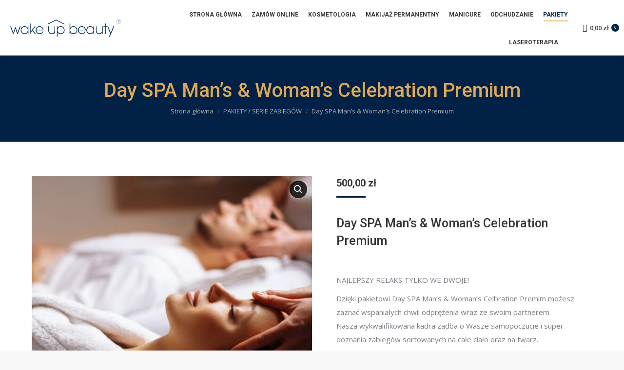

--- FILE ---
content_type: text/html; charset=UTF-8
request_url: https://wakeupbeauty.pl/produkt/day-spa-mans-womans-celebration-premium/
body_size: 25317
content:


<!DOCTYPE html>
<!--[if !(IE 6) | !(IE 7) | !(IE 8)  ]><!-->
<html lang="pl-PL" class="no-js">
<!--<![endif]-->
<head>
<!-- Google Tag Manager -->
<script>(function(w,d,s,l,i){w[l]=w[l]||[];w[l].push({'gtm.start':
new Date().getTime(),event:'gtm.js'});var f=d.getElementsByTagName(s)[0],
j=d.createElement(s),dl=l!='dataLayer'?'&l='+l:'';j.async=true;j.src=
'https://www.googletagmanager.com/gtm.js?id='+i+dl;f.parentNode.insertBefore(j,f);
})(window,document,'script','dataLayer','GTM-NLRBJ23');</script>
<!-- End Google Tag Manager -->

	<meta charset="UTF-8" />
		<meta name="viewport" content="width=device-width, initial-scale=1, maximum-scale=1, user-scalable=0">
		<meta name="theme-color" content="#012147"/>	<link rel="profile" href="https://gmpg.org/xfn/11" />
	        <script type="text/javascript">
            if (/Android|webOS|iPhone|iPad|iPod|BlackBerry|IEMobile|Opera Mini/i.test(navigator.userAgent)) {
                var originalAddEventListener = EventTarget.prototype.addEventListener,
                    oldWidth = window.innerWidth;

                EventTarget.prototype.addEventListener = function (eventName, eventHandler, useCapture) {
                    if (eventName === "resize") {
                        originalAddEventListener.call(this, eventName, function (event) {
                            if (oldWidth === window.innerWidth) {
                                return;
                            }
                            else if (oldWidth !== window.innerWidth) {
                                oldWidth = window.innerWidth;
                            }
                            if (eventHandler.handleEvent) {
                                eventHandler.handleEvent.call(this, event);
                            }
                            else {
                                eventHandler.call(this, event);
                            };
                        }, useCapture);
                    }
                    else {
                        originalAddEventListener.call(this, eventName, eventHandler, useCapture);
                    };
                };
            };
        </script>
		
	<!-- This site is optimized with the Yoast SEO plugin v15.5 - https://yoast.com/wordpress/plugins/seo/ -->
	<title>Day SPA Man’s &amp; Woman’s Celebration Premium &ndash; Wake Up Beauty</title>
	<meta name="robots" content="index, follow, max-snippet:-1, max-image-preview:large, max-video-preview:-1" />
	<link rel="canonical" href="https://wakeupbeauty.com.pl/produkt/day-spa-mans-womans-celebration-premium/" />
	<meta property="og:locale" content="pl_PL" />
	<meta property="og:type" content="article" />
	<meta property="og:title" content="Day SPA Man’s &amp; Woman’s Celebration Premium &ndash; Wake Up Beauty" />
	<meta property="og:description" content="Day SPA Man’s &amp; Woman’s Celebration Premium &nbsp;  NAJLEPSZY RELAKS TYLKO WE DWOJE!  Dzięki pakietowi Day SPA Man&#039;s &amp; Woman&#039;s Celbration Premim możesz zaznać wspaniałych chwil odprężenia wraz ze swoim partnerem. Nasza wykwalifikowana kadra zadba o Wasze samopoczucie i super doznania zabiegów sortowanych na całe ciało oraz na twarz. Po tak spędzonym czasie wyjdziecie odprężeni oraz pełni werwy z super zadbana skóra i odprężonymi podczas masażu mięśniami." />
	<meta property="og:url" content="https://wakeupbeauty.com.pl/produkt/day-spa-mans-womans-celebration-premium/" />
	<meta property="og:site_name" content="Wake Up Beauty" />
	<meta property="article:modified_time" content="2020-12-21T18:36:11+00:00" />
	<meta property="og:image" content="https://wakeupbeauty.com.pl/wp-content/uploads/2020/09/10-scaled-e1600949117489.jpg" />
	<meta property="og:image:width" content="1301" />
	<meta property="og:image:height" content="1300" />
	<meta name="twitter:card" content="summary" />
	<meta name="twitter:label1" content="Est. reading time">
	<meta name="twitter:data1" content="0 minut">
	<script type="application/ld+json" class="yoast-schema-graph">{"@context":"https://schema.org","@graph":[{"@type":"WebSite","@id":"https://wakeupbeauty.com.pl/#website","url":"https://wakeupbeauty.com.pl/","name":"Wake Up Beauty","description":"klinika Kosmetologii Estetycznej","potentialAction":[{"@type":"SearchAction","target":"https://wakeupbeauty.com.pl/?s={search_term_string}","query-input":"required name=search_term_string"}],"inLanguage":"pl-PL"},{"@type":"ImageObject","@id":"https://wakeupbeauty.com.pl/produkt/day-spa-mans-womans-celebration-premium/#primaryimage","inLanguage":"pl-PL","url":"https://wakeupbeauty.com.pl/wp-content/uploads/2020/09/10-scaled-e1600949117489.jpg","width":1301,"height":1300,"caption":"Young couple receiving head massage at beauty spa"},{"@type":"WebPage","@id":"https://wakeupbeauty.com.pl/produkt/day-spa-mans-womans-celebration-premium/#webpage","url":"https://wakeupbeauty.com.pl/produkt/day-spa-mans-womans-celebration-premium/","name":"Day SPA Man\u2019s & Woman\u2019s Celebration Premium &ndash; Wake Up Beauty","isPartOf":{"@id":"https://wakeupbeauty.com.pl/#website"},"primaryImageOfPage":{"@id":"https://wakeupbeauty.com.pl/produkt/day-spa-mans-womans-celebration-premium/#primaryimage"},"datePublished":"2020-09-24T11:59:32+00:00","dateModified":"2020-12-21T18:36:11+00:00","inLanguage":"pl-PL","potentialAction":[{"@type":"ReadAction","target":["https://wakeupbeauty.com.pl/produkt/day-spa-mans-womans-celebration-premium/"]}]}]}</script>
	<!-- / Yoast SEO plugin. -->


<link rel='dns-prefetch' href='//wakeupbeauty.com.pl' />
<link rel='dns-prefetch' href='//cdnjs.cloudflare.com' />
<link rel='dns-prefetch' href='//fonts.googleapis.com' />
<link rel='dns-prefetch' href='//s.w.org' />
<link rel="alternate" type="application/rss+xml" title="Wake Up Beauty &raquo; Kanał z wpisami" href="https://wakeupbeauty.com.pl/feed/" />
<link rel="alternate" type="application/rss+xml" title="Wake Up Beauty &raquo; Kanał z komentarzami" href="https://wakeupbeauty.com.pl/comments/feed/" />
		<script type="text/javascript">
			window._wpemojiSettings = {"baseUrl":"https:\/\/s.w.org\/images\/core\/emoji\/13.0.1\/72x72\/","ext":".png","svgUrl":"https:\/\/s.w.org\/images\/core\/emoji\/13.0.1\/svg\/","svgExt":".svg","source":{"concatemoji":"https:\/\/wakeupbeauty.com.pl\/wp-includes\/js\/wp-emoji-release.min.js?ver=5.6"}};
			!function(e,a,t){var r,n,o,i,p=a.createElement("canvas"),s=p.getContext&&p.getContext("2d");function c(e,t){var a=String.fromCharCode;s.clearRect(0,0,p.width,p.height),s.fillText(a.apply(this,e),0,0);var r=p.toDataURL();return s.clearRect(0,0,p.width,p.height),s.fillText(a.apply(this,t),0,0),r===p.toDataURL()}function l(e){if(!s||!s.fillText)return!1;switch(s.textBaseline="top",s.font="600 32px Arial",e){case"flag":return!c([127987,65039,8205,9895,65039],[127987,65039,8203,9895,65039])&&(!c([55356,56826,55356,56819],[55356,56826,8203,55356,56819])&&!c([55356,57332,56128,56423,56128,56418,56128,56421,56128,56430,56128,56423,56128,56447],[55356,57332,8203,56128,56423,8203,56128,56418,8203,56128,56421,8203,56128,56430,8203,56128,56423,8203,56128,56447]));case"emoji":return!c([55357,56424,8205,55356,57212],[55357,56424,8203,55356,57212])}return!1}function d(e){var t=a.createElement("script");t.src=e,t.defer=t.type="text/javascript",a.getElementsByTagName("head")[0].appendChild(t)}for(i=Array("flag","emoji"),t.supports={everything:!0,everythingExceptFlag:!0},o=0;o<i.length;o++)t.supports[i[o]]=l(i[o]),t.supports.everything=t.supports.everything&&t.supports[i[o]],"flag"!==i[o]&&(t.supports.everythingExceptFlag=t.supports.everythingExceptFlag&&t.supports[i[o]]);t.supports.everythingExceptFlag=t.supports.everythingExceptFlag&&!t.supports.flag,t.DOMReady=!1,t.readyCallback=function(){t.DOMReady=!0},t.supports.everything||(n=function(){t.readyCallback()},a.addEventListener?(a.addEventListener("DOMContentLoaded",n,!1),e.addEventListener("load",n,!1)):(e.attachEvent("onload",n),a.attachEvent("onreadystatechange",function(){"complete"===a.readyState&&t.readyCallback()})),(r=t.source||{}).concatemoji?d(r.concatemoji):r.wpemoji&&r.twemoji&&(d(r.twemoji),d(r.wpemoji)))}(window,document,window._wpemojiSettings);
		</script>
		<style type="text/css">
img.wp-smiley,
img.emoji {
	display: inline !important;
	border: none !important;
	box-shadow: none !important;
	height: 1em !important;
	width: 1em !important;
	margin: 0 .07em !important;
	vertical-align: -0.1em !important;
	background: none !important;
	padding: 0 !important;
}
</style>
	<link rel='stylesheet' id='layerslider-css'  href='https://wakeupbeauty.com.pl/wp-content/plugins/LayerSlider/static/layerslider/css/layerslider.css?ver=6.10.2' type='text/css' media='all' />
<link rel='stylesheet' id='wp-block-library-css'  href='https://wakeupbeauty.com.pl/wp-includes/css/dist/block-library/style.min.css?ver=5.6' type='text/css' media='all' />
<link rel='stylesheet' id='wp-block-library-theme-css'  href='https://wakeupbeauty.com.pl/wp-includes/css/dist/block-library/theme.min.css?ver=5.6' type='text/css' media='all' />
<link rel='stylesheet' id='wc-block-vendors-style-css'  href='https://wakeupbeauty.com.pl/wp-content/plugins/woocommerce/packages/woocommerce-blocks/build/vendors-style.css?ver=3.8.1' type='text/css' media='all' />
<link rel='stylesheet' id='wc-block-style-css'  href='https://wakeupbeauty.com.pl/wp-content/plugins/woocommerce/packages/woocommerce-blocks/build/style.css?ver=3.8.1' type='text/css' media='all' />
<link rel='stylesheet' id='contact-form-7-css'  href='https://wakeupbeauty.com.pl/wp-content/plugins/contact-form-7/includes/css/styles.css?ver=5.3.2' type='text/css' media='all' />
<link rel='stylesheet' id='go-pricing-styles-css'  href='https://wakeupbeauty.com.pl/wp-content/plugins/go_pricing/assets/css/go_pricing_styles.css?ver=3.3.17' type='text/css' media='all' />
<link rel='stylesheet' id='rs-plugin-settings-css'  href='https://wakeupbeauty.com.pl/wp-content/plugins/revslider/public/assets/css/rs6.css?ver=6.2.23' type='text/css' media='all' />
<style id='rs-plugin-settings-inline-css' type='text/css'>
#rs-demo-id {}
</style>
<link rel='stylesheet' id='photoswipe-css'  href='https://wakeupbeauty.com.pl/wp-content/plugins/woocommerce/assets/css/photoswipe/photoswipe.min.css?ver=4.8.0' type='text/css' media='all' />
<link rel='stylesheet' id='photoswipe-default-skin-css'  href='https://wakeupbeauty.com.pl/wp-content/plugins/woocommerce/assets/css/photoswipe/default-skin/default-skin.min.css?ver=4.8.0' type='text/css' media='all' />
<style id='woocommerce-inline-inline-css' type='text/css'>
.woocommerce form .form-row .required { visibility: visible; }
</style>
<link rel='stylesheet' id='spu-public-css-css'  href='https://wakeupbeauty.com.pl/wp-content/plugins/popups/public/assets/css/public.css?ver=1.9.3.8' type='text/css' media='all' />
<link rel='stylesheet' id='tinvwl-css'  href='https://wakeupbeauty.com.pl/wp-content/plugins/ti-woocommerce-wishlist/assets/css/public.min.css?ver=1.22.1' type='text/css' media='all' />
<link rel='stylesheet' id='the7-Defaults-css'  href='https://wakeupbeauty.com.pl/wp-content/uploads/smile_fonts/Defaults/Defaults.css?ver=5.6' type='text/css' media='all' />
<link rel='stylesheet' id='the7-icomoon-material-24x24-css'  href='https://wakeupbeauty.com.pl/wp-content/uploads/smile_fonts/icomoon-material-24x24/icomoon-material-24x24.css?ver=5.6' type='text/css' media='all' />
<link rel='stylesheet' id='the7-icomoon-icomoonfree-16x16-css'  href='https://wakeupbeauty.com.pl/wp-content/uploads/smile_fonts/icomoon-icomoonfree-16x16/icomoon-icomoonfree-16x16.css?ver=5.6' type='text/css' media='all' />
<link rel='stylesheet' id='the7-icomoon-elegent-line-icons-32x32-css'  href='https://wakeupbeauty.com.pl/wp-content/uploads/smile_fonts/icomoon-elegent-line-icons-32x32/icomoon-elegent-line-icons-32x32.css?ver=5.6' type='text/css' media='all' />
<link rel='stylesheet' id='the7-icomoon-numbers-32x32-css'  href='https://wakeupbeauty.com.pl/wp-content/uploads/smile_fonts/icomoon-numbers-32x32/icomoon-numbers-32x32.css?ver=5.6' type='text/css' media='all' />
<link rel='stylesheet' id='the7-icomoon-pixeden-stroke-32x32-css'  href='https://wakeupbeauty.com.pl/wp-content/uploads/smile_fonts/icomoon-pixeden-stroke-32x32/icomoon-pixeden-stroke-32x32.css?ver=5.6' type='text/css' media='all' />
<link rel='stylesheet' id='the7-icomoon-free-social-contact-16x16-css'  href='https://wakeupbeauty.com.pl/wp-content/uploads/smile_fonts/icomoon-free-social-contact-16x16/icomoon-free-social-contact-16x16.css?ver=5.6' type='text/css' media='all' />
<link rel='stylesheet' id='fancybox-css'  href='https://wakeupbeauty.com.pl/wp-content/plugins/easy-fancybox/css/jquery.fancybox.min.css?ver=1.3.24' type='text/css' media='screen' />
<link rel='stylesheet' id='dt-web-fonts-css'  href='https://fonts.googleapis.com/css?family=Roboto:400,500,600,700%7COpen+Sans:400,600,700' type='text/css' media='all' />
<link rel='stylesheet' id='dt-main-css'  href='https://wakeupbeauty.com.pl/wp-content/themes/dt-the7/css/main.min.css?ver=9.3.1' type='text/css' media='all' />
<style id='dt-main-inline-css' type='text/css'>
body #load {
  display: block;
  height: 100%;
  overflow: hidden;
  position: fixed;
  width: 100%;
  z-index: 9901;
  opacity: 1;
  visibility: visible;
  transition: all .35s ease-out;
}
.load-wrap {
  width: 100%;
  height: 100%;
  background-position: center center;
  background-repeat: no-repeat;
  text-align: center;
}
.load-wrap > svg {
  position: absolute;
  top: 50%;
  left: 50%;
  transform: translate(-50%,-50%);
}
#load {
  background-color: #ffffff;
}
.uil-default rect:not(.bk) {
  fill: #012147;
}
.uil-ring > path {
  fill: #012147;
}
.ring-loader .circle {
  fill: #012147;
}
.ring-loader .moving-circle {
  fill: #012147;
}
.uil-hourglass .glass {
  stroke: #012147;
}
.uil-hourglass .sand {
  fill: #012147;
}
.spinner-loader .load-wrap {
  background-image: url("data:image/svg+xml,%3Csvg width='75px' height='75px' xmlns='http://www.w3.org/2000/svg' viewBox='0 0 100 100' preserveAspectRatio='xMidYMid' class='uil-default'%3E%3Crect x='0' y='0' width='100' height='100' fill='none' class='bk'%3E%3C/rect%3E%3Crect  x='46.5' y='40' width='7' height='20' rx='5' ry='5' fill='%23012147' transform='rotate(0 50 50) translate(0 -30)'%3E  %3Canimate attributeName='opacity' from='1' to='0' dur='1s' begin='0s' repeatCount='indefinite'/%3E%3C/rect%3E%3Crect  x='46.5' y='40' width='7' height='20' rx='5' ry='5' fill='%23012147' transform='rotate(30 50 50) translate(0 -30)'%3E  %3Canimate attributeName='opacity' from='1' to='0' dur='1s' begin='0.08333333333333333s' repeatCount='indefinite'/%3E%3C/rect%3E%3Crect  x='46.5' y='40' width='7' height='20' rx='5' ry='5' fill='%23012147' transform='rotate(60 50 50) translate(0 -30)'%3E  %3Canimate attributeName='opacity' from='1' to='0' dur='1s' begin='0.16666666666666666s' repeatCount='indefinite'/%3E%3C/rect%3E%3Crect  x='46.5' y='40' width='7' height='20' rx='5' ry='5' fill='%23012147' transform='rotate(90 50 50) translate(0 -30)'%3E  %3Canimate attributeName='opacity' from='1' to='0' dur='1s' begin='0.25s' repeatCount='indefinite'/%3E%3C/rect%3E%3Crect  x='46.5' y='40' width='7' height='20' rx='5' ry='5' fill='%23012147' transform='rotate(120 50 50) translate(0 -30)'%3E  %3Canimate attributeName='opacity' from='1' to='0' dur='1s' begin='0.3333333333333333s' repeatCount='indefinite'/%3E%3C/rect%3E%3Crect  x='46.5' y='40' width='7' height='20' rx='5' ry='5' fill='%23012147' transform='rotate(150 50 50) translate(0 -30)'%3E  %3Canimate attributeName='opacity' from='1' to='0' dur='1s' begin='0.4166666666666667s' repeatCount='indefinite'/%3E%3C/rect%3E%3Crect  x='46.5' y='40' width='7' height='20' rx='5' ry='5' fill='%23012147' transform='rotate(180 50 50) translate(0 -30)'%3E  %3Canimate attributeName='opacity' from='1' to='0' dur='1s' begin='0.5s' repeatCount='indefinite'/%3E%3C/rect%3E%3Crect  x='46.5' y='40' width='7' height='20' rx='5' ry='5' fill='%23012147' transform='rotate(210 50 50) translate(0 -30)'%3E  %3Canimate attributeName='opacity' from='1' to='0' dur='1s' begin='0.5833333333333334s' repeatCount='indefinite'/%3E%3C/rect%3E%3Crect  x='46.5' y='40' width='7' height='20' rx='5' ry='5' fill='%23012147' transform='rotate(240 50 50) translate(0 -30)'%3E  %3Canimate attributeName='opacity' from='1' to='0' dur='1s' begin='0.6666666666666666s' repeatCount='indefinite'/%3E%3C/rect%3E%3Crect  x='46.5' y='40' width='7' height='20' rx='5' ry='5' fill='%23012147' transform='rotate(270 50 50) translate(0 -30)'%3E  %3Canimate attributeName='opacity' from='1' to='0' dur='1s' begin='0.75s' repeatCount='indefinite'/%3E%3C/rect%3E%3Crect  x='46.5' y='40' width='7' height='20' rx='5' ry='5' fill='%23012147' transform='rotate(300 50 50) translate(0 -30)'%3E  %3Canimate attributeName='opacity' from='1' to='0' dur='1s' begin='0.8333333333333334s' repeatCount='indefinite'/%3E%3C/rect%3E%3Crect  x='46.5' y='40' width='7' height='20' rx='5' ry='5' fill='%23012147' transform='rotate(330 50 50) translate(0 -30)'%3E  %3Canimate attributeName='opacity' from='1' to='0' dur='1s' begin='0.9166666666666666s' repeatCount='indefinite'/%3E%3C/rect%3E%3C/svg%3E");
}
.ring-loader .load-wrap {
  background-image: url("data:image/svg+xml,%3Csvg xmlns='http://www.w3.org/2000/svg' viewBox='0 0 32 32' width='72' height='72' fill='%23012147'%3E   %3Cpath opacity='.25' d='M16 0 A16 16 0 0 0 16 32 A16 16 0 0 0 16 0 M16 4 A12 12 0 0 1 16 28 A12 12 0 0 1 16 4'/%3E   %3Cpath d='M16 0 A16 16 0 0 1 32 16 L28 16 A12 12 0 0 0 16 4z'%3E     %3CanimateTransform attributeName='transform' type='rotate' from='0 16 16' to='360 16 16' dur='0.8s' repeatCount='indefinite' /%3E   %3C/path%3E %3C/svg%3E");
}
.hourglass-loader .load-wrap {
  background-image: url("data:image/svg+xml,%3Csvg xmlns='http://www.w3.org/2000/svg' viewBox='0 0 32 32' width='72' height='72' fill='%23012147'%3E   %3Cpath transform='translate(2)' d='M0 12 V20 H4 V12z'%3E      %3Canimate attributeName='d' values='M0 12 V20 H4 V12z; M0 4 V28 H4 V4z; M0 12 V20 H4 V12z; M0 12 V20 H4 V12z' dur='1.2s' repeatCount='indefinite' begin='0' keytimes='0;.2;.5;1' keySplines='0.2 0.2 0.4 0.8;0.2 0.6 0.4 0.8;0.2 0.8 0.4 0.8' calcMode='spline'  /%3E   %3C/path%3E   %3Cpath transform='translate(8)' d='M0 12 V20 H4 V12z'%3E     %3Canimate attributeName='d' values='M0 12 V20 H4 V12z; M0 4 V28 H4 V4z; M0 12 V20 H4 V12z; M0 12 V20 H4 V12z' dur='1.2s' repeatCount='indefinite' begin='0.2' keytimes='0;.2;.5;1' keySplines='0.2 0.2 0.4 0.8;0.2 0.6 0.4 0.8;0.2 0.8 0.4 0.8' calcMode='spline'  /%3E   %3C/path%3E   %3Cpath transform='translate(14)' d='M0 12 V20 H4 V12z'%3E     %3Canimate attributeName='d' values='M0 12 V20 H4 V12z; M0 4 V28 H4 V4z; M0 12 V20 H4 V12z; M0 12 V20 H4 V12z' dur='1.2s' repeatCount='indefinite' begin='0.4' keytimes='0;.2;.5;1' keySplines='0.2 0.2 0.4 0.8;0.2 0.6 0.4 0.8;0.2 0.8 0.4 0.8' calcMode='spline' /%3E   %3C/path%3E   %3Cpath transform='translate(20)' d='M0 12 V20 H4 V12z'%3E     %3Canimate attributeName='d' values='M0 12 V20 H4 V12z; M0 4 V28 H4 V4z; M0 12 V20 H4 V12z; M0 12 V20 H4 V12z' dur='1.2s' repeatCount='indefinite' begin='0.6' keytimes='0;.2;.5;1' keySplines='0.2 0.2 0.4 0.8;0.2 0.6 0.4 0.8;0.2 0.8 0.4 0.8' calcMode='spline' /%3E   %3C/path%3E   %3Cpath transform='translate(26)' d='M0 12 V20 H4 V12z'%3E     %3Canimate attributeName='d' values='M0 12 V20 H4 V12z; M0 4 V28 H4 V4z; M0 12 V20 H4 V12z; M0 12 V20 H4 V12z' dur='1.2s' repeatCount='indefinite' begin='0.8' keytimes='0;.2;.5;1' keySplines='0.2 0.2 0.4 0.8;0.2 0.6 0.4 0.8;0.2 0.8 0.4 0.8' calcMode='spline' /%3E   %3C/path%3E %3C/svg%3E");
}

</style>
<link rel='stylesheet' id='the7-font-css'  href='https://wakeupbeauty.com.pl/wp-content/themes/dt-the7/fonts/icomoon-the7-font/icomoon-the7-font.min.css?ver=9.3.1' type='text/css' media='all' />
<link rel='stylesheet' id='the7-awesome-fonts-css'  href='https://wakeupbeauty.com.pl/wp-content/themes/dt-the7/fonts/FontAwesome/css/all.min.css?ver=9.3.1' type='text/css' media='all' />
<link rel='stylesheet' id='the7-awesome-fonts-back-css'  href='https://wakeupbeauty.com.pl/wp-content/themes/dt-the7/fonts/FontAwesome/back-compat.min.css?ver=9.3.1' type='text/css' media='all' />
<link rel='stylesheet' id='the7-core-css'  href='https://wakeupbeauty.com.pl/wp-content/plugins/dt-the7-core/assets/css/post-type.min.css?ver=2.5.4' type='text/css' media='all' />
<link rel='stylesheet' id='dt-custom-css'  href='https://wakeupbeauty.com.pl/wp-content/uploads/the7-css/custom.css?ver=f2bd3bf2632c' type='text/css' media='all' />
<link rel='stylesheet' id='wc-dt-custom-css'  href='https://wakeupbeauty.com.pl/wp-content/uploads/the7-css/compatibility/wc-dt-custom.css?ver=f2bd3bf2632c' type='text/css' media='all' />
<link rel='stylesheet' id='dt-media-css'  href='https://wakeupbeauty.com.pl/wp-content/uploads/the7-css/media.css?ver=f2bd3bf2632c' type='text/css' media='all' />
<link rel='stylesheet' id='the7-mega-menu-css'  href='https://wakeupbeauty.com.pl/wp-content/uploads/the7-css/mega-menu.css?ver=f2bd3bf2632c' type='text/css' media='all' />
<link rel='stylesheet' id='the7-elements-albums-portfolio-css'  href='https://wakeupbeauty.com.pl/wp-content/uploads/the7-css/the7-elements-albums-portfolio.css?ver=f2bd3bf2632c' type='text/css' media='all' />
<link rel='stylesheet' id='the7-elements-css'  href='https://wakeupbeauty.com.pl/wp-content/uploads/the7-css/post-type-dynamic.css?ver=f2bd3bf2632c' type='text/css' media='all' />
<link rel='stylesheet' id='style-css'  href='https://wakeupbeauty.com.pl/wp-content/themes/dt-the7/style.css?ver=9.3.1' type='text/css' media='all' />
<link rel='stylesheet' id='the7-elementor-global-css'  href='https://wakeupbeauty.com.pl/wp-content/themes/dt-the7/css/compatibility/elementor/elementor-global.min.css?ver=9.3.1' type='text/css' media='all' />
<script type='text/javascript' id='jquery-core-js-extra'>
/* <![CDATA[ */
var slide_in = {"demo_dir":"https:\/\/wakeupbeauty.com.pl\/wp-content\/plugins\/convertplug\/modules\/slide_in\/assets\/demos"};
/* ]]> */
</script>
<script type='text/javascript' src='https://wakeupbeauty.com.pl/wp-includes/js/jquery/jquery.min.js?ver=3.5.1' id='jquery-core-js'></script>
<script type='text/javascript' src='https://wakeupbeauty.com.pl/wp-includes/js/jquery/jquery-migrate.min.js?ver=3.3.2' id='jquery-migrate-js'></script>
<script type='text/javascript' id='layerslider-greensock-js-extra'>
/* <![CDATA[ */
var LS_Meta = {"v":"6.10.2"};
/* ]]> */
</script>
<script type='text/javascript' src='https://wakeupbeauty.com.pl/wp-content/plugins/LayerSlider/static/layerslider/js/greensock.js?ver=1.19.0' id='layerslider-greensock-js'></script>
<script type='text/javascript' src='https://wakeupbeauty.com.pl/wp-content/plugins/LayerSlider/static/layerslider/js/layerslider.kreaturamedia.jquery.js?ver=6.10.2' id='layerslider-js'></script>
<script type='text/javascript' src='https://wakeupbeauty.com.pl/wp-content/plugins/LayerSlider/static/layerslider/js/layerslider.transitions.js?ver=6.10.2' id='layerslider-transitions-js'></script>
<script type='text/javascript' id='gw-tweenmax-js-before'>
var oldGS=window.GreenSockGlobals,oldGSQueue=window._gsQueue,oldGSDefine=window._gsDefine;window._gsDefine=null;delete(window._gsDefine);var gwGS=window.GreenSockGlobals={};
</script>
<script type='text/javascript' src='https://cdnjs.cloudflare.com/ajax/libs/gsap/1.11.2/TweenMax.min.js' id='gw-tweenmax-js'></script>
<script type='text/javascript' id='gw-tweenmax-js-after'>
try{window.GreenSockGlobals=null;window._gsQueue=null;window._gsDefine=null;delete(window.GreenSockGlobals);delete(window._gsQueue);delete(window._gsDefine);window.GreenSockGlobals=oldGS;window._gsQueue=oldGSQueue;window._gsDefine=oldGSDefine;}catch(e){}
</script>
<script type='text/javascript' src='https://wakeupbeauty.com.pl/wp-content/plugins/revslider/public/assets/js/rbtools.min.js?ver=6.2.23' id='tp-tools-js'></script>
<script type='text/javascript' src='https://wakeupbeauty.com.pl/wp-content/plugins/revslider/public/assets/js/rs6.min.js?ver=6.2.23' id='revmin-js'></script>
<script type='text/javascript' src='https://wakeupbeauty.com.pl/wp-content/plugins/woocommerce/assets/js/jquery-blockui/jquery.blockUI.min.js?ver=2.70' id='jquery-blockui-js'></script>
<script type='text/javascript' id='wc-add-to-cart-js-extra'>
/* <![CDATA[ */
var wc_add_to_cart_params = {"ajax_url":"\/wp-admin\/admin-ajax.php","wc_ajax_url":"\/?wc-ajax=%%endpoint%%","i18n_view_cart":"Zobacz koszyk","cart_url":"https:\/\/wakeupbeauty.com.pl\/koszyk\/","is_cart":"","cart_redirect_after_add":"yes"};
/* ]]> */
</script>
<script type='text/javascript' src='https://wakeupbeauty.com.pl/wp-content/plugins/woocommerce/assets/js/frontend/add-to-cart.min.js?ver=4.8.0' id='wc-add-to-cart-js'></script>
<script type='text/javascript' src='https://wakeupbeauty.com.pl/wp-content/plugins/js_composer/assets/js/vendors/woocommerce-add-to-cart.js?ver=6.4.2' id='vc_woocommerce-add-to-cart-js-js'></script>
<script type='text/javascript' id='dt-above-fold-js-extra'>
/* <![CDATA[ */
var dtLocal = {"themeUrl":"https:\/\/wakeupbeauty.com.pl\/wp-content\/themes\/dt-the7","passText":"Aby zobaczy\u0107 chronion\u0105 tre\u015b\u0107, wprowad\u017a has\u0142o poni\u017cej:","moreButtonText":{"loading":"Wczytywanie...","loadMore":"Wczytaj wi\u0119cej"},"postID":"53266","ajaxurl":"https:\/\/wakeupbeauty.com.pl\/wp-admin\/admin-ajax.php","REST":{"baseUrl":"https:\/\/wakeupbeauty.com.pl\/wp-json\/the7\/v1","endpoints":{"sendMail":"\/send-mail"}},"contactMessages":{"required":"One or more fields have an error. Please check and try again.","terms":"Please accept the privacy policy.","fillTheCaptchaError":"Please, fill the captcha."},"captchaSiteKey":"","ajaxNonce":"6b39341699","pageData":"","themeSettings":{"smoothScroll":"off","lazyLoading":false,"accentColor":{"mode":"solid","color":"#012147"},"desktopHeader":{"height":70},"ToggleCaptionEnabled":"disabled","ToggleCaption":"Nawigacja","floatingHeader":{"showAfter":94,"showMenu":true,"height":70,"logo":{"showLogo":true,"html":"<img class=\"\" src=\"https:\/\/wakeupbeauty.com.pl\/wp-content\/uploads\/2018\/11\/logo-ciemne.svg\"  sizes=\"0px\" alt=\"Wake Up Beauty\" \/>","url":"https:\/\/wakeupbeauty.com.pl\/"}},"topLine":{"floatingTopLine":{"logo":{"showLogo":false,"html":""}}},"mobileHeader":{"firstSwitchPoint":990,"secondSwitchPoint":500,"firstSwitchPointHeight":66,"secondSwitchPointHeight":66,"mobileToggleCaptionEnabled":"disabled","mobileToggleCaption":"Menu"},"stickyMobileHeaderFirstSwitch":{"logo":{"html":"<img class=\"\" src=\"https:\/\/wakeupbeauty.com.pl\/wp-content\/uploads\/2018\/11\/logo-ciemne.svg\"  sizes=\"0px\" alt=\"Wake Up Beauty\" \/>"}},"stickyMobileHeaderSecondSwitch":{"logo":{"html":"<img class=\"\" src=\"https:\/\/wakeupbeauty.com.pl\/wp-content\/uploads\/2018\/11\/logo-ciemne.svg\"  sizes=\"0px\" alt=\"Wake Up Beauty\" \/>"}},"content":{"textColor":"#787d85","headerColor":"#333539"},"sidebar":{"switchPoint":990},"boxedWidth":"1280px","stripes":{"stripe1":{"textColor":"#787d85","headerColor":"#3b3f4a"},"stripe2":{"textColor":"#8b9199","headerColor":"#ffffff"},"stripe3":{"textColor":"#ffffff","headerColor":"#ffffff"}}},"VCMobileScreenWidth":"768","wcCartFragmentHash":"ae83f1460b8a6776e3cd3602e0f95e85","elementor":{"settings":{"container_width":1140}}};
var dtShare = {"shareButtonText":{"facebook":"Udost\u0119pnij na Facebooku","twitter":"Tweetnij","pinterest":"Przypnij to","linkedin":"Udost\u0119pnij na Linkedin","whatsapp":"Udost\u0119pnij na Whatsapp"},"overlayOpacity":"85"};
/* ]]> */
</script>
<script type='text/javascript' src='https://wakeupbeauty.com.pl/wp-content/themes/dt-the7/js/above-the-fold.min.js?ver=9.3.1' id='dt-above-fold-js'></script>
<meta name="generator" content="Powered by LayerSlider 6.10.2 - Multi-Purpose, Responsive, Parallax, Mobile-Friendly Slider Plugin for WordPress." />
<!-- LayerSlider updates and docs at: https://layerslider.kreaturamedia.com -->
<link rel="https://api.w.org/" href="https://wakeupbeauty.com.pl/wp-json/" /><link rel="alternate" type="application/json" href="https://wakeupbeauty.com.pl/wp-json/wp/v2/product/53266" /><link rel="EditURI" type="application/rsd+xml" title="RSD" href="https://wakeupbeauty.com.pl/xmlrpc.php?rsd" />
<link rel="wlwmanifest" type="application/wlwmanifest+xml" href="https://wakeupbeauty.com.pl/wp-includes/wlwmanifest.xml" /> 
<meta name="generator" content="WordPress 5.6" />
<meta name="generator" content="WooCommerce 4.8.0" />
<link rel='shortlink' href='https://wakeupbeauty.com.pl/?p=53266' />
<link rel="alternate" type="application/json+oembed" href="https://wakeupbeauty.com.pl/wp-json/oembed/1.0/embed?url=https%3A%2F%2Fwakeupbeauty.com.pl%2Fprodukt%2Fday-spa-mans-womans-celebration-premium%2F" />
<link rel="alternate" type="text/xml+oembed" href="https://wakeupbeauty.com.pl/wp-json/oembed/1.0/embed?url=https%3A%2F%2Fwakeupbeauty.com.pl%2Fprodukt%2Fday-spa-mans-womans-celebration-premium%2F&#038;format=xml" />

<!-- This website runs the Product Feed PRO for WooCommerce by AdTribes.io plugin -->
	<noscript><style>.woocommerce-product-gallery{ opacity: 1 !important; }</style></noscript>
	<style type="text/css">.recentcomments a{display:inline !important;padding:0 !important;margin:0 !important;}</style>			<script  type="text/javascript">
				!function(f,b,e,v,n,t,s){if(f.fbq)return;n=f.fbq=function(){n.callMethod?
					n.callMethod.apply(n,arguments):n.queue.push(arguments)};if(!f._fbq)f._fbq=n;
					n.push=n;n.loaded=!0;n.version='2.0';n.queue=[];t=b.createElement(e);t.async=!0;
					t.src=v;s=b.getElementsByTagName(e)[0];s.parentNode.insertBefore(t,s)}(window,
					document,'script','https://connect.facebook.net/en_US/fbevents.js');
			</script>
			<!-- WooCommerce Facebook Integration Begin -->
			<script  type="text/javascript">

				fbq('init', '188071952977767', {}, {
    "agent": "woocommerce-4.8.0-2.2.0"
});

				fbq( 'track', 'PageView', {
    "source": "woocommerce",
    "version": "4.8.0",
    "pluginVersion": "2.2.0"
} );

				document.addEventListener( 'DOMContentLoaded', function() {
					jQuery && jQuery( function( $ ) {
						// insert placeholder for events injected when a product is added to the cart through AJAX
						$( document.body ).append( '<div class=\"wc-facebook-pixel-event-placeholder\"></div>' );
					} );
				}, false );

			</script>
			<!-- WooCommerce Facebook Integration End -->
			<meta name="generator" content="Powered by WPBakery Page Builder - drag and drop page builder for WordPress."/>
<meta name="generator" content="Powered by Slider Revolution 6.2.23 - responsive, Mobile-Friendly Slider Plugin for WordPress with comfortable drag and drop interface." />
<script type="text/javascript">
document.addEventListener("DOMContentLoaded", function(event) { 
	var load = document.getElementById("load");
	if(!load.classList.contains('loader-removed')){
		var removeLoading = setTimeout(function() {
			load.className += " loader-removed";
		}, 300);
	}
});
</script>
		<link rel="icon" href="https://wakeupbeauty.com.pl/wp-content/uploads/2020/07/WakeUpBeauty-fav.jpg" type="image/jpeg" sizes="16x16"/><script type="text/javascript">function setREVStartSize(e){
			//window.requestAnimationFrame(function() {				 
				window.RSIW = window.RSIW===undefined ? window.innerWidth : window.RSIW;	
				window.RSIH = window.RSIH===undefined ? window.innerHeight : window.RSIH;	
				try {								
					var pw = document.getElementById(e.c).parentNode.offsetWidth,
						newh;
					pw = pw===0 || isNaN(pw) ? window.RSIW : pw;
					e.tabw = e.tabw===undefined ? 0 : parseInt(e.tabw);
					e.thumbw = e.thumbw===undefined ? 0 : parseInt(e.thumbw);
					e.tabh = e.tabh===undefined ? 0 : parseInt(e.tabh);
					e.thumbh = e.thumbh===undefined ? 0 : parseInt(e.thumbh);
					e.tabhide = e.tabhide===undefined ? 0 : parseInt(e.tabhide);
					e.thumbhide = e.thumbhide===undefined ? 0 : parseInt(e.thumbhide);
					e.mh = e.mh===undefined || e.mh=="" || e.mh==="auto" ? 0 : parseInt(e.mh,0);		
					if(e.layout==="fullscreen" || e.l==="fullscreen") 						
						newh = Math.max(e.mh,window.RSIH);					
					else{					
						e.gw = Array.isArray(e.gw) ? e.gw : [e.gw];
						for (var i in e.rl) if (e.gw[i]===undefined || e.gw[i]===0) e.gw[i] = e.gw[i-1];					
						e.gh = e.el===undefined || e.el==="" || (Array.isArray(e.el) && e.el.length==0)? e.gh : e.el;
						e.gh = Array.isArray(e.gh) ? e.gh : [e.gh];
						for (var i in e.rl) if (e.gh[i]===undefined || e.gh[i]===0) e.gh[i] = e.gh[i-1];
											
						var nl = new Array(e.rl.length),
							ix = 0,						
							sl;					
						e.tabw = e.tabhide>=pw ? 0 : e.tabw;
						e.thumbw = e.thumbhide>=pw ? 0 : e.thumbw;
						e.tabh = e.tabhide>=pw ? 0 : e.tabh;
						e.thumbh = e.thumbhide>=pw ? 0 : e.thumbh;					
						for (var i in e.rl) nl[i] = e.rl[i]<window.RSIW ? 0 : e.rl[i];
						sl = nl[0];									
						for (var i in nl) if (sl>nl[i] && nl[i]>0) { sl = nl[i]; ix=i;}															
						var m = pw>(e.gw[ix]+e.tabw+e.thumbw) ? 1 : (pw-(e.tabw+e.thumbw)) / (e.gw[ix]);					
						newh =  (e.gh[ix] * m) + (e.tabh + e.thumbh);
					}				
					if(window.rs_init_css===undefined) window.rs_init_css = document.head.appendChild(document.createElement("style"));					
					document.getElementById(e.c).height = newh+"px";
					window.rs_init_css.innerHTML += "#"+e.c+"_wrapper { height: "+newh+"px }";				
				} catch(e){
					console.log("Failure at Presize of Slider:" + e)
				}					   
			//});
		  };</script>
<noscript><style> .wpb_animate_when_almost_visible { opacity: 1; }</style></noscript>  <script>



    jQuery( document ).ready(function()
 {
console.log( "GIT 1" );



// jQuery("video").prop('muted', true);
//jQuery(("video[loop]").each(function(){ this.play(); });

//  jQuery("video")[0].play();

//jQuery("video[loop]").get(0).play();


 });
 
</script>

<style id='the7-custom-inline-css' type='text/css'>
@media screen and (min-width: 500px){
.top-header.light-preset-color:not(.sticky-on):not(.mobile-sticky-on) .masthead:not(#phantom) .l-to-r-line > li > a i.underline
{
background-color: #dda957 !important;
}
}

.footer .widget-title {
    color: #dda957;
}
.accent-bullets .contentSlider-wrap .psBullet:before, .accent-bullets .contentSlider-wrap .psBullet.act:before {
    background-color: #FFF;
}
.ts-slide  {
cursor:pointer;
}
.standard-arrow li, .standard-number-list li {

    margin-bottom: 15px;

}

.granatowe_tlo_biala_czcionka {
    color: #d3d3d3;
}
.granatowe_tlo_biala_czcionka h4 {
    color: #d7d7d7;
}

.akceptacjarodo {
    font-size: 13px;
    line-height: 15px;
    margin-bottom: 20px;
}
 

.woocommerce div.product div.summary > :last-child {

    display: none;
}

.cart-btn-below-img .woo-buttons a
{
background-color: #dda957;
}

.karuzelka {

}
</style>
<!-- WooCommerce Google Analytics Integration -->
		<script type='text/javascript'>
			var gaProperty = 'UA-184081209-1';
			var disableStr = 'ga-disable-' + gaProperty;
			if ( document.cookie.indexOf( disableStr + '=true' ) > -1 ) {
				window[disableStr] = true;
			}
			function gaOptout() {
				document.cookie = disableStr + '=true; expires=Thu, 31 Dec 2099 23:59:59 UTC; path=/';
				window[disableStr] = true;
			}
		</script><script type='text/javascript'>(function(i,s,o,g,r,a,m){i['GoogleAnalyticsObject']=r;i[r]=i[r]||function(){
		(i[r].q=i[r].q||[]).push(arguments)},i[r].l=1*new Date();a=s.createElement(o),
		m=s.getElementsByTagName(o)[0];a.async=1;a.src=g;m.parentNode.insertBefore(a,m)
		})(window,document,'script', '//www.google-analytics.com/analytics.js','ga');ga( 'create', 'UA-184081209-1', 'auto' );(window.gaDevIds=window.gaDevIds||[]).push('dOGY3NW');ga( 'require', 'displayfeatures' );ga( 'require', 'linkid' );
		ga( 'set', 'dimension1', 'no' );
ga( 'require', 'ec' );</script>
		<!-- /WooCommerce Google Analytics Integration --></head>
<body data-rsssl=1 class="product-template-default single single-product postid-53266 wp-embed-responsive theme-dt-the7 the7-core-ver-2.5.4 woocommerce woocommerce-page woocommerce-no-js tinvwl-theme-style no-comments dt-responsive-on right-mobile-menu-close-icon ouside-menu-close-icon mobile-hamburger-close-bg-enable mobile-hamburger-close-bg-hover-enable  fade-medium-mobile-menu-close-icon fade-medium-menu-close-icon srcset-enabled btn-flat custom-btn-color custom-btn-hover-color phantom-slide phantom-shadow-decoration phantom-custom-logo-on floating-mobile-menu-icon top-header first-switch-logo-left first-switch-menu-right second-switch-logo-left second-switch-menu-right right-mobile-menu layzr-loading-on no-avatars popup-message-style dt-fa-compatibility the7-ver-9.3.1 hide-product-title wpb-js-composer js-comp-ver-6.4.2 vc_responsive elementor-default elementor-kit-53269">

<!-- Google Tag Manager (noscript) -->
<noscript><iframe src="https://www.googletagmanager.com/ns.html?id=GTM-NLRBJ23"
height="0" width="0" style="display:none;visibility:hidden"></iframe></noscript>
<!-- End Google Tag Manager (noscript) -->

<!-- The7 9.3.1 -->
<div id="load" class="spinner-loader">
	<div class="load-wrap"></div>
</div>
<div id="page" >
	<a class="skip-link screen-reader-text" href="#content">Przewiń do zawartości</a>

<div class="masthead inline-header right widgets full-width shadow-decoration shadow-mobile-header-decoration small-mobile-menu-icon mobile-menu-icon-bg-on mobile-menu-icon-hover-bg-on dt-parent-menu-clickable show-sub-menu-on-hover"  role="banner">

	<div class="top-bar line-content top-bar-empty">
	<div class="top-bar-bg" ></div>
	<div class="mini-widgets left-widgets"></div><div class="mini-widgets right-widgets"></div></div>

	<header class="header-bar">

		<div class="branding">
	<div id="site-title" class="assistive-text">Wake Up Beauty</div>
	<div id="site-description" class="assistive-text">klinika Kosmetologii Estetycznej</div>
	<a class="" href="https://wakeupbeauty.com.pl/"><img class="" src="https://wakeupbeauty.com.pl/wp-content/uploads/2018/11/logo-ciemne.svg"  sizes="0px" alt="Wake Up Beauty" /></a></div>

		<ul id="primary-menu" class="main-nav underline-decoration l-to-r-line outside-item-custom-margin" role="menubar"><li class="menu-item menu-item-type-post_type menu-item-object-page menu-item-home menu-item-53373 first" role="presentation"><a href='https://wakeupbeauty.com.pl/' data-level='1' role="menuitem"><span class="menu-item-text"><span class="menu-text">Strona główna</span></span></a></li> <li class="menu-item menu-item-type-post_type menu-item-object-page menu-item-has-children current_page_parent menu-item-53375 has-children" role="presentation"><a href='https://wakeupbeauty.com.pl/sklep/' data-level='1' role="menuitem"><span class="menu-item-text"><span class="menu-text">Zamów online</span></span></a><ul class="sub-nav hover-style-bg level-arrows-on" role="menubar"><li class="menu-item menu-item-type-post_type menu-item-object-page current_page_parent menu-item-53376 first" role="presentation"><a href='https://wakeupbeauty.com.pl/sklep/' data-level='2' role="menuitem"><span class="menu-item-text"><span class="menu-text">nasze usługi</span></span></a></li> <li class="menu-item menu-item-type-post_type menu-item-object-page menu-item-53377" role="presentation"><a href='https://wakeupbeauty.com.pl/koszyk/' data-level='2' role="menuitem"><span class="menu-item-text"><span class="menu-text">Koszyk</span></span></a></li> <li class="menu-item menu-item-type-post_type menu-item-object-page menu-item-53378" role="presentation"><a href='https://wakeupbeauty.com.pl/moje-konto/' data-level='2' role="menuitem"><span class="menu-item-text"><span class="menu-text">Moje konto</span></span></a></li> <li class="menu-item menu-item-type-post_type menu-item-object-page menu-item-53379" role="presentation"><a href='https://wakeupbeauty.com.pl/regulamin/' data-level='2' role="menuitem"><span class="menu-item-text"><span class="menu-text">Regulamin</span></span></a></li> </ul></li> <li class="menu-item menu-item-type-custom menu-item-object-custom menu-item-has-children menu-item-53380 has-children" role="presentation"><a href='https://wakeupbeauty.pl/kategoria-produktu/kosmetologia' data-level='1' role="menuitem"><span class="menu-item-text"><span class="menu-text">KOSMETOLOGIA</span></span></a><ul class="sub-nav hover-style-bg level-arrows-on" role="menubar"><li class="menu-item menu-item-type-custom menu-item-object-custom menu-item-53381 first" role="presentation"><a href='https://wakeupbeauty.pl/produkt/cosmelan/' data-level='2' role="menuitem"><span class="menu-item-text"><span class="menu-text">cosmelan</span></span></a></li> <li class="menu-item menu-item-type-custom menu-item-object-custom menu-item-53382" role="presentation"><a href='https://wakeupbeauty.pl/produkt/dark-circle-solution/' data-level='2' role="menuitem"><span class="menu-item-text"><span class="menu-text">dark circle solution</span></span></a></li> <li class="menu-item menu-item-type-custom menu-item-object-custom menu-item-53383" role="presentation"><a href='https://wakeupbeauty.pl/produkt/derma-roller/' data-level='2' role="menuitem"><span class="menu-item-text"><span class="menu-text">derma roller</span></span></a></li> <li class="menu-item menu-item-type-custom menu-item-object-custom menu-item-53384" role="presentation"><a href='https://wakeupbeauty.pl/produkt/elektrokoagulacja/' data-level='2' role="menuitem"><span class="menu-item-text"><span class="menu-text">elektrokoagulacja</span></span></a></li> <li class="menu-item menu-item-type-custom menu-item-object-custom menu-item-53385" role="presentation"><a href='https://wakeupbeauty.pl/produkt/eyebag-solution-dermaheal-eyebag-solution/' data-level='2' role="menuitem"><span class="menu-item-text"><span class="menu-text">eyebag solution</span></span></a></li> <li class="menu-item menu-item-type-custom menu-item-object-custom menu-item-53386" role="presentation"><a href='https://wakeupbeauty.pl/produkt/focus-rf-na-twarz-szyje-dekolt-i-oczy/' data-level='2' role="menuitem"><span class="menu-item-text"><span class="menu-text">focus rf (twarz, szyja, dekolt i oczy)</span></span></a></li> <li class="menu-item menu-item-type-custom menu-item-object-custom menu-item-53387" role="presentation"><a href='https://wakeupbeauty.pl/produkt/karboksyterapia-cialo-wybrana-partia/' data-level='2' role="menuitem"><span class="menu-item-text"><span class="menu-text">karboksyterapia (ciało)</span></span></a></li> <li class="menu-item menu-item-type-custom menu-item-object-custom menu-item-53388" role="presentation"><a href='https://wakeupbeauty.pl/produkt/karboksyterapia-na-skore-wokol-oczu/' data-level='2' role="menuitem"><span class="menu-item-text"><span class="menu-text">karboksyterapia (okolice oczu)</span></span></a></li> <li class="menu-item menu-item-type-custom menu-item-object-custom menu-item-53389" role="presentation"><a href='https://wakeupbeauty.pl/produkt/kwas-hialuronowy-bruzdy-nosowo-wargowe/' data-level='2' role="menuitem"><span class="menu-item-text"><span class="menu-text">kwas hialuronowy</span></span></a></li> <li class="menu-item menu-item-type-custom menu-item-object-custom menu-item-53390" role="presentation"><a href='https://wakeupbeauty.pl/produkt/kwasy-medyczne-glebokie-zluszczanie-naskorka/' data-level='2' role="menuitem"><span class="menu-item-text"><span class="menu-text">kwasy medyczne (głębokie złuszczenie naskórka)</span></span></a></li> <li class="menu-item menu-item-type-custom menu-item-object-custom menu-item-53391" role="presentation"><a href='https://wakeupbeauty.pl/produkt/lifting-osoczem-bogato-plytkowym/' data-level='2' role="menuitem"><span class="menu-item-text"><span class="menu-text">lifting osoczem bogato płytkowym</span></span></a></li> <li class="menu-item menu-item-type-custom menu-item-object-custom menu-item-53392" role="presentation"><a href='https://wakeupbeauty.pl/produkt/light-eyes-ultra/' data-level='2' role="menuitem"><span class="menu-item-text"><span class="menu-text">light eyes ultra</span></span></a></li> <li class="menu-item menu-item-type-custom menu-item-object-custom menu-item-53393" role="presentation"><a href='https://wakeupbeauty.pl/produkt/meso-bb-glam/' data-level='2' role="menuitem"><span class="menu-item-text"><span class="menu-text">meso bb glam</span></span></a></li> <li class="menu-item menu-item-type-custom menu-item-object-custom menu-item-53394" role="presentation"><a href='https://wakeupbeauty.pl/produkt/osocze-bogato-plytkowe-na-skore-glowy/' data-level='2' role="menuitem"><span class="menu-item-text"><span class="menu-text">osocze bogato płytkowe (skóra głowy)</span></span></a></li> <li class="menu-item menu-item-type-custom menu-item-object-custom menu-item-53395" role="presentation"><a href='https://wakeupbeauty.pl/produkt/peptydy/' data-level='2' role="menuitem"><span class="menu-item-text"><span class="menu-text">peptydy</span></span></a></li> <li class="menu-item menu-item-type-custom menu-item-object-custom menu-item-53396" role="presentation"><a href='https://wakeupbeauty.pl/produkt/revofil-aquashine/' data-level='2' role="menuitem"><span class="menu-item-text"><span class="menu-text">revofil aquashine</span></span></a></li> <li class="menu-item menu-item-type-custom menu-item-object-custom menu-item-53397" role="presentation"><a href='https://wakeupbeauty.pl/produkt/sculptor-ii-twarz-szyja-dekolt/' data-level='2' role="menuitem"><span class="menu-item-text"><span class="menu-text">sculptor II (twarz, szyja i dekolt)</span></span></a></li> <li class="menu-item menu-item-type-custom menu-item-object-custom menu-item-53398" role="presentation"><a href='https://wakeupbeauty.pl/produkt/terapia-fibryna-bogatoplytkowa/' data-level='2' role="menuitem"><span class="menu-item-text"><span class="menu-text">terapia fibryną bogato płytkową</span></span></a></li> <li class="menu-item menu-item-type-custom menu-item-object-custom menu-item-53399" role="presentation"><a href='https://wakeupbeauty.pl/produkt/thermage-cpt/' data-level='2' role="menuitem"><span class="menu-item-text"><span class="menu-text">thermage cpt</span></span></a></li> <li class="menu-item menu-item-type-custom menu-item-object-custom menu-item-53400" role="presentation"><a href='https://wakeupbeauty.pl/produkt/viscoderm/' data-level='2' role="menuitem"><span class="menu-item-text"><span class="menu-text">viscoderm</span></span></a></li> <li class="menu-item menu-item-type-custom menu-item-object-custom menu-item-53401" role="presentation"><a href='https://wakeupbeauty.pl/produkt/wampirzy-lifting/' data-level='2' role="menuitem"><span class="menu-item-text"><span class="menu-text">wampirzy lifting &#8211; promo</span></span></a></li> </ul></li> <li class="menu-item menu-item-type-custom menu-item-object-custom menu-item-has-children menu-item-53402 has-children" role="presentation"><a href='https://wakeupbeauty.pl/kategoria-produktu/makijaz-permanentny/' data-level='1' role="menuitem"><span class="menu-item-text"><span class="menu-text">makijaż permanentny</span></span></a><ul class="sub-nav hover-style-bg level-arrows-on" role="menubar"><li class="menu-item menu-item-type-custom menu-item-object-custom menu-item-53403 first" role="presentation"><a href='https://wakeupbeauty.pl/produkt/microblading/' data-level='2' role="menuitem"><span class="menu-item-text"><span class="menu-text">microblading</span></span></a></li> </ul></li> <li class="menu-item menu-item-type-custom menu-item-object-custom menu-item-has-children menu-item-53404 has-children" role="presentation"><a href='https://wakeupbeauty.pl/kategoria-produktu/manicure/' data-level='1' role="menuitem"><span class="menu-item-text"><span class="menu-text">manicure</span></span></a><ul class="sub-nav hover-style-bg level-arrows-on" role="menubar"><li class="menu-item menu-item-type-custom menu-item-object-custom menu-item-53405 first" role="presentation"><a href='https://wakeupbeauty.pl/produkt/manicure/' data-level='2' role="menuitem"><span class="menu-item-text"><span class="menu-text">manicure</span></span></a></li> <li class="menu-item menu-item-type-custom menu-item-object-custom menu-item-53406" role="presentation"><a href='https://wakeupbeauty.pl/produkt/manicure-zdobienie-paznokci/' data-level='2' role="menuitem"><span class="menu-item-text"><span class="menu-text">zdobienie paznokci</span></span></a></li> <li class="menu-item menu-item-type-custom menu-item-object-custom menu-item-53407" role="presentation"><a href='https://wakeupbeauty.pl/produkt/manicure-tytanowy/' data-level='2' role="menuitem"><span class="menu-item-text"><span class="menu-text">manicure tytanowy</span></span></a></li> </ul></li> <li class="menu-item menu-item-type-custom menu-item-object-custom menu-item-has-children menu-item-53408 has-children" role="presentation"><a href='https://wakeupbeauty.pl/kategoria-produktu/odchudzanie/' data-level='1' role="menuitem"><span class="menu-item-text"><span class="menu-text">odchudzanie</span></span></a><ul class="sub-nav hover-style-bg level-arrows-on" role="menubar"><li class="menu-item menu-item-type-custom menu-item-object-custom menu-item-53409 first" role="presentation"><a href='https://wakeupbeauty.pl/produkt/drenaz-limfatyczny/' data-level='2' role="menuitem"><span class="menu-item-text"><span class="menu-text">drenaż limfatyczny</span></span></a></li> <li class="menu-item menu-item-type-custom menu-item-object-custom menu-item-53410" role="presentation"><a href='https://wakeupbeauty.pl/produkt/endermologia-lpg/' data-level='2' role="menuitem"><span class="menu-item-text"><span class="menu-text">endermologia lpg</span></span></a></li> <li class="menu-item menu-item-type-custom menu-item-object-custom menu-item-53411" role="presentation"><a href='https://wakeupbeauty.pl/produkt/endermologia-lpg-cellu-m6-alliance/' data-level='2' role="menuitem"><span class="menu-item-text"><span class="menu-text">endermologia lpg cellu m6 alliance</span></span></a></li> <li class="menu-item menu-item-type-custom menu-item-object-custom menu-item-53412" role="presentation"><a href='https://wakeupbeauty.pl/produkt/endermologia-lpg-cellu-m6-alliance-promocja/' data-level='2' role="menuitem"><span class="menu-item-text"><span class="menu-text">endermologia lpg cellu m6 alliance &#8211; promo</span></span></a></li> <li class="menu-item menu-item-type-custom menu-item-object-custom menu-item-53413" role="presentation"><a href='https://wakeupbeauty.pl/produkt/focus-rf-zabiegi-na-cialo/' data-level='2' role="menuitem"><span class="menu-item-text"><span class="menu-text">focus rf</span></span></a></li> <li class="menu-item menu-item-type-custom menu-item-object-custom menu-item-53414" role="presentation"><a href='https://wakeupbeauty.pl/produkt/hifu-shape-nowosc-w-odchudzaniu/' data-level='2' role="menuitem"><span class="menu-item-text"><span class="menu-text">hifu shape</span></span></a></li> <li class="menu-item menu-item-type-custom menu-item-object-custom menu-item-53415" role="presentation"><a href='https://wakeupbeauty.pl/produkt/icoone-cosmetic/' data-level='2' role="menuitem"><span class="menu-item-text"><span class="menu-text">icoone cosmetics</span></span></a></li> <li class="menu-item menu-item-type-custom menu-item-object-custom menu-item-53416" role="presentation"><a href='https://wakeupbeauty.pl/produkt/icoone-cosmetic-promocja/' data-level='2' role="menuitem"><span class="menu-item-text"><span class="menu-text">icoone cosmetics &#8211; promo</span></span></a></li> <li class="menu-item menu-item-type-custom menu-item-object-custom menu-item-53417" role="presentation"><a href='https://wakeupbeauty.pl/produkt/kriolipoliza-swiateczna-promocja/' data-level='2' role="menuitem"><span class="menu-item-text"><span class="menu-text">kriolipoliza &#8211; promo</span></span></a></li> <li class="menu-item menu-item-type-custom menu-item-object-custom menu-item-53418" role="presentation"><a href='https://wakeupbeauty.pl/produkt/lipolax/' data-level='2' role="menuitem"><span class="menu-item-text"><span class="menu-text">lipolax +</span></span></a></li> <li class="menu-item menu-item-type-custom menu-item-object-custom menu-item-53419" role="presentation"><a href='https://wakeupbeauty.pl/produkt/liposhock/' data-level='2' role="menuitem"><span class="menu-item-text"><span class="menu-text">liposhock</span></span></a></li> <li class="menu-item menu-item-type-custom menu-item-object-custom menu-item-53420" role="presentation"><a href='https://wakeupbeauty.pl/produkt/liposonix/' data-level='2' role="menuitem"><span class="menu-item-text"><span class="menu-text">liposonix</span></span></a></li> <li class="menu-item menu-item-type-custom menu-item-object-custom menu-item-53421" role="presentation"><a href='https://wakeupbeauty.pl/produkt/sculptor-ii-cialo/' data-level='2' role="menuitem"><span class="menu-item-text"><span class="menu-text">sculptor II</span></span></a></li> <li class="menu-item menu-item-type-custom menu-item-object-custom menu-item-53422" role="presentation"><a href='https://wakeupbeauty.pl/produkt/thermage-cpt/' data-level='2' role="menuitem"><span class="menu-item-text"><span class="menu-text">thermage cpt</span></span></a></li> <li class="menu-item menu-item-type-custom menu-item-object-custom menu-item-53423" role="presentation"><a href='https://wakeupbeauty.pl/produkt/venus-freeze-twarz-szyja-dekolt-lub-brzuch-uda-posladki/' data-level='2' role="menuitem"><span class="menu-item-text"><span class="menu-text">venus freeze</span></span></a></li> <li class="menu-item menu-item-type-custom menu-item-object-custom menu-item-53424" role="presentation"><a href='https://wakeupbeauty.pl/produkt/venus-freeze-twarz-szyja-dekolt-lub-brzuch-uda-posladki-promocja/' data-level='2' role="menuitem"><span class="menu-item-text"><span class="menu-text">venus freeze &#8211; promo</span></span></a></li> <li class="menu-item menu-item-type-custom menu-item-object-custom menu-item-53425" role="presentation"><a href='https://wakeupbeauty.pl/produkt/venus-freeze-twarz-szyja-dekolt-lub-brzuch-uda-posladki-swiateczna-promocja/' data-level='2' role="menuitem"><span class="menu-item-text"><span class="menu-text">venus freeze &#8211; świąteczna promocja</span></span></a></li> </ul></li> <li class="menu-item menu-item-type-custom menu-item-object-custom current-menu-ancestor current-menu-parent menu-item-has-children menu-item-53426 act has-children" role="presentation"><a href='https://wakeupbeauty.pl/kategoria-produktu/pakiety/' data-level='1' role="menuitem"><span class="menu-item-text"><span class="menu-text">pakiety</span></span></a><ul class="sub-nav hover-style-bg level-arrows-on" role="menubar"><li class="menu-item menu-item-type-custom menu-item-object-custom current-menu-item menu-item-53427 act first" role="presentation"><a href='https://wakeupbeauty.pl/produkt/day-spa-mans-womans-celebration-premium/' data-level='2' role="menuitem"><span class="menu-item-text"><span class="menu-text">day spa man’s &#038; woman’s celebration</span></span></a></li> <li class="menu-item menu-item-type-custom menu-item-object-custom menu-item-53428" role="presentation"><a href='https://wakeupbeauty.pl/produkt/day-spa-womans-celebration-premium-dla-jednej-osoby/' data-level='2' role="menuitem"><span class="menu-item-text"><span class="menu-text">day woman’s celebration</span></span></a></li> <li class="menu-item menu-item-type-custom menu-item-object-custom menu-item-53429" role="presentation"><a href='https://wakeupbeauty.pl/produkt/spa-dla-1-lub-2-osob/' data-level='2' role="menuitem"><span class="menu-item-text"><span class="menu-text">relaksujące pakiety day spa</span></span></a></li> </ul></li> <li class="menu-item menu-item-type-custom menu-item-object-custom menu-item-has-children menu-item-53430 has-children" role="presentation"><a href='https://wakeupbeauty.pl/kategoria-produktu/laseroterapia/' data-level='1' role="menuitem"><span class="menu-item-text"><span class="menu-text">laseroterapia</span></span></a><ul class="sub-nav hover-style-bg level-arrows-on" role="menubar"><li class="menu-item menu-item-type-custom menu-item-object-custom menu-item-53431 first" role="presentation"><a href='https://wakeupbeauty.pl/produkt/depilacja-light-sheer-desire/' data-level='2' role="menuitem"><span class="menu-item-text"><span class="menu-text">depilacja light sheer desire</span></span></a></li> <li class="menu-item menu-item-type-custom menu-item-object-custom menu-item-53432" role="presentation"><a href='https://wakeupbeauty.pl/produkt/laser-frakcyjny-laserowe-odmladzanie-niechirurgiczne/' data-level='2' role="menuitem"><span class="menu-item-text"><span class="menu-text">laser frakcyjny</span></span></a></li> <li class="menu-item menu-item-type-custom menu-item-object-custom menu-item-53433" role="presentation"><a href='https://wakeupbeauty.pl/produkt/laseroterapia/' data-level='2' role="menuitem"><span class="menu-item-text"><span class="menu-text">laseroterapia</span></span></a></li> <li class="menu-item menu-item-type-custom menu-item-object-custom menu-item-53434" role="presentation"><a href='https://wakeupbeauty.pl/produkt/laserowe-wybielanie-zebow-beyond-polus/' data-level='2' role="menuitem"><span class="menu-item-text"><span class="menu-text">wybielanie zębów</span></span></a></li> <li class="menu-item menu-item-type-custom menu-item-object-custom menu-item-53435" role="presentation"><a href='https://wakeupbeauty.pl/produkt/laserowy-peeling-weglowy/' data-level='2' role="menuitem"><span class="menu-item-text"><span class="menu-text">laserowy peeling węglowy</span></span></a></li> </ul></li> </ul>
		<div class="mini-widgets"><div class="show-on-desktop near-logo-first-switch in-menu-second-switch">
<div class="wc-shopping-cart shopping-cart round-counter-style show-sub-cart" data-cart-hash="ae83f1460b8a6776e3cd3602e0f95e85">

	<a class="wc-ico-cart round-counter-style show-sub-cart" href="https://wakeupbeauty.com.pl/koszyk/"><i class="the7-mw-icon-cart-bold"></i><span class="woocommerce-Price-amount amount"><bdi>0,00&nbsp;<span class="woocommerce-Price-currencySymbol">&#122;&#322;</span></bdi></span><span class="counter">0</span></a>

	<div class="shopping-cart-wrap">
		<div class="shopping-cart-inner">
			
						<p class="buttons top-position">
				<a href="https://wakeupbeauty.com.pl/koszyk/" class="button view-cart">Zobacz koszyk</a><a href="https://wakeupbeauty.com.pl/zamowienie/" class="button checkout">Zamówienie</a>			</p>

						<ul class="cart_list product_list_widget empty">
				<li>Brak produktów w koszyku.</li>			</ul>
			<div class="shopping-cart-bottom" style="display: none">
				<p class="total">
					<strong>Razem:</strong> <span class="woocommerce-Price-amount amount"><bdi>0,00&nbsp;<span class="woocommerce-Price-currencySymbol">&#122;&#322;</span></bdi></span>				</p>
				<p class="buttons">
					<a href="https://wakeupbeauty.com.pl/koszyk/" class="button view-cart">Zobacz koszyk</a><a href="https://wakeupbeauty.com.pl/zamowienie/" class="button checkout">Zamówienie</a>				</p>
			</div>
			
			<script>
			(function($) {
				$( document.body ).off('click', '.remove').on( 'click', '.remove', function() {
					ga( 'ec:addProduct', {
						'id': ($(this).data('product_sku')) ? ($(this).data('product_sku')) : ('#' + $(this).data('product_id')),
						'quantity': $(this).parent().parent().find( '.qty' ).val() ? $(this).parent().parent().find( '.qty' ).val() : '1',
					} );
					ga( 'ec:setAction', 'remove' );
					ga( 'send', 'event', 'UX', 'click', 'remove from cart' );
				});
			})(jQuery);
			</script>
				</div>
	</div>

</div>
</div></div>
	</header>

</div>
<div class="dt-mobile-header mobile-menu-show-divider">
	<div class="dt-close-mobile-menu-icon"><div class="close-line-wrap"><span class="close-line"></span><span class="close-line"></span><span class="close-line"></span></div></div>	<ul id="mobile-menu" class="mobile-main-nav" role="menubar">
		<li class="menu-item menu-item-type-post_type menu-item-object-page menu-item-home menu-item-53373 first" role="presentation"><a href='https://wakeupbeauty.com.pl/' data-level='1' role="menuitem"><span class="menu-item-text"><span class="menu-text">Strona główna</span></span></a></li> <li class="menu-item menu-item-type-post_type menu-item-object-page menu-item-has-children current_page_parent menu-item-53375 has-children" role="presentation"><a href='https://wakeupbeauty.com.pl/sklep/' data-level='1' role="menuitem"><span class="menu-item-text"><span class="menu-text">Zamów online</span></span></a><ul class="sub-nav hover-style-bg level-arrows-on" role="menubar"><li class="menu-item menu-item-type-post_type menu-item-object-page current_page_parent menu-item-53376 first" role="presentation"><a href='https://wakeupbeauty.com.pl/sklep/' data-level='2' role="menuitem"><span class="menu-item-text"><span class="menu-text">nasze usługi</span></span></a></li> <li class="menu-item menu-item-type-post_type menu-item-object-page menu-item-53377" role="presentation"><a href='https://wakeupbeauty.com.pl/koszyk/' data-level='2' role="menuitem"><span class="menu-item-text"><span class="menu-text">Koszyk</span></span></a></li> <li class="menu-item menu-item-type-post_type menu-item-object-page menu-item-53378" role="presentation"><a href='https://wakeupbeauty.com.pl/moje-konto/' data-level='2' role="menuitem"><span class="menu-item-text"><span class="menu-text">Moje konto</span></span></a></li> <li class="menu-item menu-item-type-post_type menu-item-object-page menu-item-53379" role="presentation"><a href='https://wakeupbeauty.com.pl/regulamin/' data-level='2' role="menuitem"><span class="menu-item-text"><span class="menu-text">Regulamin</span></span></a></li> </ul></li> <li class="menu-item menu-item-type-custom menu-item-object-custom menu-item-has-children menu-item-53380 has-children" role="presentation"><a href='https://wakeupbeauty.pl/kategoria-produktu/kosmetologia' data-level='1' role="menuitem"><span class="menu-item-text"><span class="menu-text">KOSMETOLOGIA</span></span></a><ul class="sub-nav hover-style-bg level-arrows-on" role="menubar"><li class="menu-item menu-item-type-custom menu-item-object-custom menu-item-53381 first" role="presentation"><a href='https://wakeupbeauty.pl/produkt/cosmelan/' data-level='2' role="menuitem"><span class="menu-item-text"><span class="menu-text">cosmelan</span></span></a></li> <li class="menu-item menu-item-type-custom menu-item-object-custom menu-item-53382" role="presentation"><a href='https://wakeupbeauty.pl/produkt/dark-circle-solution/' data-level='2' role="menuitem"><span class="menu-item-text"><span class="menu-text">dark circle solution</span></span></a></li> <li class="menu-item menu-item-type-custom menu-item-object-custom menu-item-53383" role="presentation"><a href='https://wakeupbeauty.pl/produkt/derma-roller/' data-level='2' role="menuitem"><span class="menu-item-text"><span class="menu-text">derma roller</span></span></a></li> <li class="menu-item menu-item-type-custom menu-item-object-custom menu-item-53384" role="presentation"><a href='https://wakeupbeauty.pl/produkt/elektrokoagulacja/' data-level='2' role="menuitem"><span class="menu-item-text"><span class="menu-text">elektrokoagulacja</span></span></a></li> <li class="menu-item menu-item-type-custom menu-item-object-custom menu-item-53385" role="presentation"><a href='https://wakeupbeauty.pl/produkt/eyebag-solution-dermaheal-eyebag-solution/' data-level='2' role="menuitem"><span class="menu-item-text"><span class="menu-text">eyebag solution</span></span></a></li> <li class="menu-item menu-item-type-custom menu-item-object-custom menu-item-53386" role="presentation"><a href='https://wakeupbeauty.pl/produkt/focus-rf-na-twarz-szyje-dekolt-i-oczy/' data-level='2' role="menuitem"><span class="menu-item-text"><span class="menu-text">focus rf (twarz, szyja, dekolt i oczy)</span></span></a></li> <li class="menu-item menu-item-type-custom menu-item-object-custom menu-item-53387" role="presentation"><a href='https://wakeupbeauty.pl/produkt/karboksyterapia-cialo-wybrana-partia/' data-level='2' role="menuitem"><span class="menu-item-text"><span class="menu-text">karboksyterapia (ciało)</span></span></a></li> <li class="menu-item menu-item-type-custom menu-item-object-custom menu-item-53388" role="presentation"><a href='https://wakeupbeauty.pl/produkt/karboksyterapia-na-skore-wokol-oczu/' data-level='2' role="menuitem"><span class="menu-item-text"><span class="menu-text">karboksyterapia (okolice oczu)</span></span></a></li> <li class="menu-item menu-item-type-custom menu-item-object-custom menu-item-53389" role="presentation"><a href='https://wakeupbeauty.pl/produkt/kwas-hialuronowy-bruzdy-nosowo-wargowe/' data-level='2' role="menuitem"><span class="menu-item-text"><span class="menu-text">kwas hialuronowy</span></span></a></li> <li class="menu-item menu-item-type-custom menu-item-object-custom menu-item-53390" role="presentation"><a href='https://wakeupbeauty.pl/produkt/kwasy-medyczne-glebokie-zluszczanie-naskorka/' data-level='2' role="menuitem"><span class="menu-item-text"><span class="menu-text">kwasy medyczne (głębokie złuszczenie naskórka)</span></span></a></li> <li class="menu-item menu-item-type-custom menu-item-object-custom menu-item-53391" role="presentation"><a href='https://wakeupbeauty.pl/produkt/lifting-osoczem-bogato-plytkowym/' data-level='2' role="menuitem"><span class="menu-item-text"><span class="menu-text">lifting osoczem bogato płytkowym</span></span></a></li> <li class="menu-item menu-item-type-custom menu-item-object-custom menu-item-53392" role="presentation"><a href='https://wakeupbeauty.pl/produkt/light-eyes-ultra/' data-level='2' role="menuitem"><span class="menu-item-text"><span class="menu-text">light eyes ultra</span></span></a></li> <li class="menu-item menu-item-type-custom menu-item-object-custom menu-item-53393" role="presentation"><a href='https://wakeupbeauty.pl/produkt/meso-bb-glam/' data-level='2' role="menuitem"><span class="menu-item-text"><span class="menu-text">meso bb glam</span></span></a></li> <li class="menu-item menu-item-type-custom menu-item-object-custom menu-item-53394" role="presentation"><a href='https://wakeupbeauty.pl/produkt/osocze-bogato-plytkowe-na-skore-glowy/' data-level='2' role="menuitem"><span class="menu-item-text"><span class="menu-text">osocze bogato płytkowe (skóra głowy)</span></span></a></li> <li class="menu-item menu-item-type-custom menu-item-object-custom menu-item-53395" role="presentation"><a href='https://wakeupbeauty.pl/produkt/peptydy/' data-level='2' role="menuitem"><span class="menu-item-text"><span class="menu-text">peptydy</span></span></a></li> <li class="menu-item menu-item-type-custom menu-item-object-custom menu-item-53396" role="presentation"><a href='https://wakeupbeauty.pl/produkt/revofil-aquashine/' data-level='2' role="menuitem"><span class="menu-item-text"><span class="menu-text">revofil aquashine</span></span></a></li> <li class="menu-item menu-item-type-custom menu-item-object-custom menu-item-53397" role="presentation"><a href='https://wakeupbeauty.pl/produkt/sculptor-ii-twarz-szyja-dekolt/' data-level='2' role="menuitem"><span class="menu-item-text"><span class="menu-text">sculptor II (twarz, szyja i dekolt)</span></span></a></li> <li class="menu-item menu-item-type-custom menu-item-object-custom menu-item-53398" role="presentation"><a href='https://wakeupbeauty.pl/produkt/terapia-fibryna-bogatoplytkowa/' data-level='2' role="menuitem"><span class="menu-item-text"><span class="menu-text">terapia fibryną bogato płytkową</span></span></a></li> <li class="menu-item menu-item-type-custom menu-item-object-custom menu-item-53399" role="presentation"><a href='https://wakeupbeauty.pl/produkt/thermage-cpt/' data-level='2' role="menuitem"><span class="menu-item-text"><span class="menu-text">thermage cpt</span></span></a></li> <li class="menu-item menu-item-type-custom menu-item-object-custom menu-item-53400" role="presentation"><a href='https://wakeupbeauty.pl/produkt/viscoderm/' data-level='2' role="menuitem"><span class="menu-item-text"><span class="menu-text">viscoderm</span></span></a></li> <li class="menu-item menu-item-type-custom menu-item-object-custom menu-item-53401" role="presentation"><a href='https://wakeupbeauty.pl/produkt/wampirzy-lifting/' data-level='2' role="menuitem"><span class="menu-item-text"><span class="menu-text">wampirzy lifting &#8211; promo</span></span></a></li> </ul></li> <li class="menu-item menu-item-type-custom menu-item-object-custom menu-item-has-children menu-item-53402 has-children" role="presentation"><a href='https://wakeupbeauty.pl/kategoria-produktu/makijaz-permanentny/' data-level='1' role="menuitem"><span class="menu-item-text"><span class="menu-text">makijaż permanentny</span></span></a><ul class="sub-nav hover-style-bg level-arrows-on" role="menubar"><li class="menu-item menu-item-type-custom menu-item-object-custom menu-item-53403 first" role="presentation"><a href='https://wakeupbeauty.pl/produkt/microblading/' data-level='2' role="menuitem"><span class="menu-item-text"><span class="menu-text">microblading</span></span></a></li> </ul></li> <li class="menu-item menu-item-type-custom menu-item-object-custom menu-item-has-children menu-item-53404 has-children" role="presentation"><a href='https://wakeupbeauty.pl/kategoria-produktu/manicure/' data-level='1' role="menuitem"><span class="menu-item-text"><span class="menu-text">manicure</span></span></a><ul class="sub-nav hover-style-bg level-arrows-on" role="menubar"><li class="menu-item menu-item-type-custom menu-item-object-custom menu-item-53405 first" role="presentation"><a href='https://wakeupbeauty.pl/produkt/manicure/' data-level='2' role="menuitem"><span class="menu-item-text"><span class="menu-text">manicure</span></span></a></li> <li class="menu-item menu-item-type-custom menu-item-object-custom menu-item-53406" role="presentation"><a href='https://wakeupbeauty.pl/produkt/manicure-zdobienie-paznokci/' data-level='2' role="menuitem"><span class="menu-item-text"><span class="menu-text">zdobienie paznokci</span></span></a></li> <li class="menu-item menu-item-type-custom menu-item-object-custom menu-item-53407" role="presentation"><a href='https://wakeupbeauty.pl/produkt/manicure-tytanowy/' data-level='2' role="menuitem"><span class="menu-item-text"><span class="menu-text">manicure tytanowy</span></span></a></li> </ul></li> <li class="menu-item menu-item-type-custom menu-item-object-custom menu-item-has-children menu-item-53408 has-children" role="presentation"><a href='https://wakeupbeauty.pl/kategoria-produktu/odchudzanie/' data-level='1' role="menuitem"><span class="menu-item-text"><span class="menu-text">odchudzanie</span></span></a><ul class="sub-nav hover-style-bg level-arrows-on" role="menubar"><li class="menu-item menu-item-type-custom menu-item-object-custom menu-item-53409 first" role="presentation"><a href='https://wakeupbeauty.pl/produkt/drenaz-limfatyczny/' data-level='2' role="menuitem"><span class="menu-item-text"><span class="menu-text">drenaż limfatyczny</span></span></a></li> <li class="menu-item menu-item-type-custom menu-item-object-custom menu-item-53410" role="presentation"><a href='https://wakeupbeauty.pl/produkt/endermologia-lpg/' data-level='2' role="menuitem"><span class="menu-item-text"><span class="menu-text">endermologia lpg</span></span></a></li> <li class="menu-item menu-item-type-custom menu-item-object-custom menu-item-53411" role="presentation"><a href='https://wakeupbeauty.pl/produkt/endermologia-lpg-cellu-m6-alliance/' data-level='2' role="menuitem"><span class="menu-item-text"><span class="menu-text">endermologia lpg cellu m6 alliance</span></span></a></li> <li class="menu-item menu-item-type-custom menu-item-object-custom menu-item-53412" role="presentation"><a href='https://wakeupbeauty.pl/produkt/endermologia-lpg-cellu-m6-alliance-promocja/' data-level='2' role="menuitem"><span class="menu-item-text"><span class="menu-text">endermologia lpg cellu m6 alliance &#8211; promo</span></span></a></li> <li class="menu-item menu-item-type-custom menu-item-object-custom menu-item-53413" role="presentation"><a href='https://wakeupbeauty.pl/produkt/focus-rf-zabiegi-na-cialo/' data-level='2' role="menuitem"><span class="menu-item-text"><span class="menu-text">focus rf</span></span></a></li> <li class="menu-item menu-item-type-custom menu-item-object-custom menu-item-53414" role="presentation"><a href='https://wakeupbeauty.pl/produkt/hifu-shape-nowosc-w-odchudzaniu/' data-level='2' role="menuitem"><span class="menu-item-text"><span class="menu-text">hifu shape</span></span></a></li> <li class="menu-item menu-item-type-custom menu-item-object-custom menu-item-53415" role="presentation"><a href='https://wakeupbeauty.pl/produkt/icoone-cosmetic/' data-level='2' role="menuitem"><span class="menu-item-text"><span class="menu-text">icoone cosmetics</span></span></a></li> <li class="menu-item menu-item-type-custom menu-item-object-custom menu-item-53416" role="presentation"><a href='https://wakeupbeauty.pl/produkt/icoone-cosmetic-promocja/' data-level='2' role="menuitem"><span class="menu-item-text"><span class="menu-text">icoone cosmetics &#8211; promo</span></span></a></li> <li class="menu-item menu-item-type-custom menu-item-object-custom menu-item-53417" role="presentation"><a href='https://wakeupbeauty.pl/produkt/kriolipoliza-swiateczna-promocja/' data-level='2' role="menuitem"><span class="menu-item-text"><span class="menu-text">kriolipoliza &#8211; promo</span></span></a></li> <li class="menu-item menu-item-type-custom menu-item-object-custom menu-item-53418" role="presentation"><a href='https://wakeupbeauty.pl/produkt/lipolax/' data-level='2' role="menuitem"><span class="menu-item-text"><span class="menu-text">lipolax +</span></span></a></li> <li class="menu-item menu-item-type-custom menu-item-object-custom menu-item-53419" role="presentation"><a href='https://wakeupbeauty.pl/produkt/liposhock/' data-level='2' role="menuitem"><span class="menu-item-text"><span class="menu-text">liposhock</span></span></a></li> <li class="menu-item menu-item-type-custom menu-item-object-custom menu-item-53420" role="presentation"><a href='https://wakeupbeauty.pl/produkt/liposonix/' data-level='2' role="menuitem"><span class="menu-item-text"><span class="menu-text">liposonix</span></span></a></li> <li class="menu-item menu-item-type-custom menu-item-object-custom menu-item-53421" role="presentation"><a href='https://wakeupbeauty.pl/produkt/sculptor-ii-cialo/' data-level='2' role="menuitem"><span class="menu-item-text"><span class="menu-text">sculptor II</span></span></a></li> <li class="menu-item menu-item-type-custom menu-item-object-custom menu-item-53422" role="presentation"><a href='https://wakeupbeauty.pl/produkt/thermage-cpt/' data-level='2' role="menuitem"><span class="menu-item-text"><span class="menu-text">thermage cpt</span></span></a></li> <li class="menu-item menu-item-type-custom menu-item-object-custom menu-item-53423" role="presentation"><a href='https://wakeupbeauty.pl/produkt/venus-freeze-twarz-szyja-dekolt-lub-brzuch-uda-posladki/' data-level='2' role="menuitem"><span class="menu-item-text"><span class="menu-text">venus freeze</span></span></a></li> <li class="menu-item menu-item-type-custom menu-item-object-custom menu-item-53424" role="presentation"><a href='https://wakeupbeauty.pl/produkt/venus-freeze-twarz-szyja-dekolt-lub-brzuch-uda-posladki-promocja/' data-level='2' role="menuitem"><span class="menu-item-text"><span class="menu-text">venus freeze &#8211; promo</span></span></a></li> <li class="menu-item menu-item-type-custom menu-item-object-custom menu-item-53425" role="presentation"><a href='https://wakeupbeauty.pl/produkt/venus-freeze-twarz-szyja-dekolt-lub-brzuch-uda-posladki-swiateczna-promocja/' data-level='2' role="menuitem"><span class="menu-item-text"><span class="menu-text">venus freeze &#8211; świąteczna promocja</span></span></a></li> </ul></li> <li class="menu-item menu-item-type-custom menu-item-object-custom current-menu-ancestor current-menu-parent menu-item-has-children menu-item-53426 act has-children" role="presentation"><a href='https://wakeupbeauty.pl/kategoria-produktu/pakiety/' data-level='1' role="menuitem"><span class="menu-item-text"><span class="menu-text">pakiety</span></span></a><ul class="sub-nav hover-style-bg level-arrows-on" role="menubar"><li class="menu-item menu-item-type-custom menu-item-object-custom current-menu-item menu-item-53427 act first" role="presentation"><a href='https://wakeupbeauty.pl/produkt/day-spa-mans-womans-celebration-premium/' data-level='2' role="menuitem"><span class="menu-item-text"><span class="menu-text">day spa man’s &#038; woman’s celebration</span></span></a></li> <li class="menu-item menu-item-type-custom menu-item-object-custom menu-item-53428" role="presentation"><a href='https://wakeupbeauty.pl/produkt/day-spa-womans-celebration-premium-dla-jednej-osoby/' data-level='2' role="menuitem"><span class="menu-item-text"><span class="menu-text">day woman’s celebration</span></span></a></li> <li class="menu-item menu-item-type-custom menu-item-object-custom menu-item-53429" role="presentation"><a href='https://wakeupbeauty.pl/produkt/spa-dla-1-lub-2-osob/' data-level='2' role="menuitem"><span class="menu-item-text"><span class="menu-text">relaksujące pakiety day spa</span></span></a></li> </ul></li> <li class="menu-item menu-item-type-custom menu-item-object-custom menu-item-has-children menu-item-53430 has-children" role="presentation"><a href='https://wakeupbeauty.pl/kategoria-produktu/laseroterapia/' data-level='1' role="menuitem"><span class="menu-item-text"><span class="menu-text">laseroterapia</span></span></a><ul class="sub-nav hover-style-bg level-arrows-on" role="menubar"><li class="menu-item menu-item-type-custom menu-item-object-custom menu-item-53431 first" role="presentation"><a href='https://wakeupbeauty.pl/produkt/depilacja-light-sheer-desire/' data-level='2' role="menuitem"><span class="menu-item-text"><span class="menu-text">depilacja light sheer desire</span></span></a></li> <li class="menu-item menu-item-type-custom menu-item-object-custom menu-item-53432" role="presentation"><a href='https://wakeupbeauty.pl/produkt/laser-frakcyjny-laserowe-odmladzanie-niechirurgiczne/' data-level='2' role="menuitem"><span class="menu-item-text"><span class="menu-text">laser frakcyjny</span></span></a></li> <li class="menu-item menu-item-type-custom menu-item-object-custom menu-item-53433" role="presentation"><a href='https://wakeupbeauty.pl/produkt/laseroterapia/' data-level='2' role="menuitem"><span class="menu-item-text"><span class="menu-text">laseroterapia</span></span></a></li> <li class="menu-item menu-item-type-custom menu-item-object-custom menu-item-53434" role="presentation"><a href='https://wakeupbeauty.pl/produkt/laserowe-wybielanie-zebow-beyond-polus/' data-level='2' role="menuitem"><span class="menu-item-text"><span class="menu-text">wybielanie zębów</span></span></a></li> <li class="menu-item menu-item-type-custom menu-item-object-custom menu-item-53435" role="presentation"><a href='https://wakeupbeauty.pl/produkt/laserowy-peeling-weglowy/' data-level='2' role="menuitem"><span class="menu-item-text"><span class="menu-text">laserowy peeling węglowy</span></span></a></li> </ul></li> 	</ul>
	<div class='mobile-mini-widgets-in-menu'></div>
</div>

		<div class="page-title title-center solid-bg page-title-responsive-enabled">
			<div class="wf-wrap">

				<div class="page-title-head hgroup"><h2 class="entry-title">Day SPA Man’s &#038; Woman’s Celebration Premium</h2></div><div class="page-title-breadcrumbs"><div class="assistive-text">Jesteś tutaj:</div><ol class="breadcrumbs text-small" itemscope itemtype="https://schema.org/BreadcrumbList"><li itemprop="itemListElement" itemscope itemtype="https://schema.org/ListItem"><a itemprop="item" href="https://wakeupbeauty.com.pl" title="Strona główna"><span itemprop="name">Strona główna</span></a><meta itemprop="position" content="1" /></li><li itemprop="itemListElement" itemscope itemtype="https://schema.org/ListItem"><a itemprop="item" href="https://wakeupbeauty.com.pl/kategoria-produktu/pakiety/" title="PAKIETY / SERIE ZABIEGÓW"><span itemprop="name">PAKIETY / SERIE ZABIEGÓW</span></a><meta itemprop="position" content="2" /></li><li itemprop="itemListElement" itemscope itemtype="https://schema.org/ListItem"><span itemprop="name">Day SPA Man’s &#038; Woman’s Celebration Premium</span><meta itemprop="position" content="3" /></li></ol></div>			</div>
		</div>

		

<div id="main" class="sidebar-none sidebar-divider-vertical">

	
	<div class="main-gradient"></div>
	<div class="wf-wrap">
	<div class="wf-container-main">

	

			<!-- Content -->
		<div id="content" class="content" role="main">
	
					
			<div class="woocommerce-notices-wrapper"></div><div id="product-53266" class="description-off product type-product post-53266 status-publish first instock product_cat-pakiety has-post-thumbnail shipping-taxable purchasable product-type-simple">

	<div class="woocommerce-product-gallery woocommerce-product-gallery--with-images woocommerce-product-gallery--columns-4 images" data-columns="4" style="opacity: 0; transition: opacity .25s ease-in-out;">
	<figure class="woocommerce-product-gallery__wrapper">
		<div data-thumb="https://wakeupbeauty.com.pl/wp-content/uploads/2020/09/10-scaled-e1600949084677-200x200.jpg" data-thumb-alt="" class="woocommerce-product-gallery__image"><a href="https://wakeupbeauty.com.pl/wp-content/uploads/2020/09/10-scaled-e1600949117489.jpg"><img width="600" height="600" src="https://wakeupbeauty.com.pl/wp-content/uploads/2020/09/10-scaled-e1600949084677-600x600.jpg" class="wp-post-image" alt="" loading="lazy" title="happy young beautiful couple enjoying head massage at the spa" data-caption="Young couple receiving head massage at beauty spa" data-src="https://wakeupbeauty.com.pl/wp-content/uploads/2020/09/10-scaled-e1600949117489.jpg" data-large_image="https://wakeupbeauty.com.pl/wp-content/uploads/2020/09/10-scaled-e1600949117489.jpg" data-large_image_width="1301" data-large_image_height="1300" srcset="https://wakeupbeauty.com.pl/wp-content/uploads/2020/09/10-scaled-e1600949084677-600x600.jpg 600w, https://wakeupbeauty.com.pl/wp-content/uploads/2020/09/10-scaled-e1600949084677-300x300.jpg 300w, https://wakeupbeauty.com.pl/wp-content/uploads/2020/09/10-scaled-e1600949084677-1025x1024.jpg 1025w, https://wakeupbeauty.com.pl/wp-content/uploads/2020/09/10-scaled-e1600949084677-150x150.jpg 150w, https://wakeupbeauty.com.pl/wp-content/uploads/2020/09/10-scaled-e1600949084677-768x768.jpg 768w, https://wakeupbeauty.com.pl/wp-content/uploads/2020/09/10-scaled-e1600949084677-1536x1536.jpg 1536w, https://wakeupbeauty.com.pl/wp-content/uploads/2020/09/10-scaled-e1600949084677-200x200.jpg 200w" sizes="(max-width: 600px) 100vw, 600px" /></a></div>	</figure>
</div>

	<div class="summary entry-summary">
		<h1 class="product_title entry-title">Day SPA Man’s &#038; Woman’s Celebration Premium</h1>
<p class="price"><span class="woocommerce-Price-amount amount"><bdi>500,00&nbsp;<span class="woocommerce-Price-currencySymbol">&#122;&#322;</span></bdi></span></p>
<div class="woocommerce-product-details__short-description">
	<h3>Day SPA Man’s &amp; Woman’s Celebration Premium</h3>
<p>&nbsp;</p>
<p>NAJLEPSZY RELAKS TYLKO WE DWOJE!</p>
<p>Dzięki pakietowi Day SPA Man&#8217;s &amp; Woman&#8217;s Celbration Premim możesz zaznać wspaniałych chwil odprężenia wraz ze swoim partnerem.<br />
Nasza wykwalifikowana kadra zadba o Wasze samopoczucie i super doznania zabiegów sortowanych na całe ciało oraz na twarz.<br />
Po tak spędzonym czasie wyjdziecie odprężeni oraz pełni werwy z super zadbana skóra i odprężonymi podczas masażu mięśniami.</p>
</div>

	
	<form class="cart" action="https://wakeupbeauty.com.pl/produkt/day-spa-mans-womans-celebration-premium/" method="post" enctype='multipart/form-data'>
		
			<div class="quantity buttons_added">
				<label class="screen-reader-text" for="quantity_694844b94a72d">Ilość Day SPA Man’s &amp; Woman’s Celebration Premium</label>
		<input type="button" value="-" class="minus button is-form">		<input
				type="number"
				id="quantity_694844b94a72d"
				class="input-text qty text"
				step="1"
				min="1"
				max=""
				name="quantity"
				value="1"
				title="Ilość"
				size="4"
				placeholder=""
				inputmode="numeric" />
		<input type="button" value="+" class="plus button is-form">			</div>
	
		<button type="submit" name="add-to-cart" value="53266" class="single_add_to_cart_button button alt">Dodaj do koszyka</button>

		<div class="tinv-wraper woocommerce tinv-wishlist tinvwl-after-add-to-cart"
	 data-product_id="53266">
	<div class="tinv-wishlist-clear"></div><a role="button" aria-label="dodaj do listy" class="tinvwl_add_to_wishlist_button tinvwl-icon-heart  tinvwl-position-after" data-tinv-wl-list="[]" data-tinv-wl-product="53266" data-tinv-wl-productvariation="0" data-tinv-wl-productvariations="[0]" data-tinv-wl-producttype="simple" data-tinv-wl-action="add"><span class="tinvwl_add_to_wishlist-text">dodaj do listy</span></a><div class="tinv-wishlist-clear"></div>		<div class="tinvwl-tooltip">dodaj do listy</div>
</div>
	</form>

	
<div class="product_meta">

	
	

	<span class="posted_in">Kategoria: <a href="https://wakeupbeauty.com.pl/kategoria-produktu/pakiety/" rel="tag">PAKIETY / SERIE ZABIEGÓW</a></span>	
	
		<span class="sku_wrapper">SKU: <span class="sku">1-2-1-1-1-1-1-1-1-1-1-1-1-1-1-1-1-1-1-1-1-1-2-1-1-1-1-1-1-2-1-1-1-1-1-1-1-2-2-1-1</span></span>

	
	
	
</div>
	</div>

	
	<div class="woocommerce-tabs wc-tabs-wrapper">
		<ul class="tabs wc-tabs" role="tablist">
							<li class="description_tab" id="tab-title-description" role="tab" aria-controls="tab-description">
					<a href="#tab-description">
						Opis					</a>
				</li>
					</ul>
					<div class="woocommerce-Tabs-panel woocommerce-Tabs-panel--description panel entry-content wc-tab" id="tab-description" role="tabpanel" aria-labelledby="tab-title-description">
				
	<h2>Opis</h2>

<h4>Szczegóły:</h4>
<h3>Day SPA Man’s &amp; Woman’s Celebration Premium (ok 2,5 godz)</h3>
<ol>
<li>Zabiegi na ciało:<br />
o Peeling enzymatyczny całego ciała<br />
o Masaż klasyczny całego ciała na gorącym olejku kokosowym<br />
o Nałożenie alg morskich na ciało (owijanie folią)<br />
o Masaż stóp</li>
<li>Zabiegi na twarz, szyję i dekolt<br />
o Oczyszczenie skóry<br />
o Peeling Kawitacyjny<br />
o Masaż<br />
o Zabieg mezoterapii z ampułką nawilżającą regenerującą<br />
o Maska Algowa</li>
<li>Talerzyk słodkości</li>
<li>Na życzenie kieliszek wina</li>
</ol>
<span class="cp-load-after-post"></span>			</div>
		
			</div>


    <section class="related products">

					<h2>Powiązane produkty</h2>
		
        <ul class="related-product cart-btn-below-img">

			
			                <li>
					                    <a class="product-thumbnail" href="https://wakeupbeauty.com.pl/produkt/day-spa-womans-celebration-premium-dla-jednej-osoby/">
						<img width="300" height="300" src="https://wakeupbeauty.com.pl/wp-content/uploads/2020/09/2764-scaled-e1600948116694-300x300.jpg" class="attachment-woocommerce_thumbnail size-woocommerce_thumbnail" alt="" loading="lazy" srcset="https://wakeupbeauty.com.pl/wp-content/uploads/2020/09/2764-scaled-e1600948116694-300x300.jpg 300w, https://wakeupbeauty.com.pl/wp-content/uploads/2020/09/2764-scaled-e1600948116694-1025x1024.jpg 1025w, https://wakeupbeauty.com.pl/wp-content/uploads/2020/09/2764-scaled-e1600948116694-150x150.jpg 150w, https://wakeupbeauty.com.pl/wp-content/uploads/2020/09/2764-scaled-e1600948116694-768x768.jpg 768w, https://wakeupbeauty.com.pl/wp-content/uploads/2020/09/2764-scaled-e1600948116694-1536x1536.jpg 1536w, https://wakeupbeauty.com.pl/wp-content/uploads/2020/09/2764-scaled-e1600948116694-600x600.jpg 600w, https://wakeupbeauty.com.pl/wp-content/uploads/2020/09/2764-scaled-e1600948116694-200x200.jpg 200w" sizes="(max-width: 300px) 100vw, 300px" />                    </a>
                    <div class="product-content">
                        <a class="product-title" href="https://wakeupbeauty.com.pl/produkt/day-spa-womans-celebration-premium-dla-jednej-osoby/">
							Day SPA Woman’s Celebration Premium dla jednej osoby                        </a>

                        <span class="price"><span class="woocommerce-Price-amount amount"><bdi>400,00&nbsp;<span class="woocommerce-Price-currencySymbol">&#122;&#322;</span></bdi></span></span>

						<div class="woo-buttons"><a href="?add-to-cart=53262" data-quantity="1" class="product_type_simple add_to_cart_button ajax_add_to_cart" data-product_id="53262" data-product_sku="1-2-1-1-1-1-1-1-1-1-1-1-1-1-1-1-1-1-1-1-1-1-2-1-1-1-1-1-1-2-1-1-1-1-1-1-1-2-2-1" aria-label="Dodaj &bdquo;Day SPA Woman’s Celebration Premium dla jednej osoby&rdquo; do koszyka" rel="nofollow">Dodaj do koszyka</a></div>                    </div>
                </li>

			                <li>
					                    <a class="product-thumbnail" href="https://wakeupbeauty.com.pl/produkt/spa-dla-1-lub-2-osob/">
						<img width="300" height="300" src="https://wakeupbeauty.com.pl/wp-content/uploads/2020/03/spa-day-300x300.jpg" class="attachment-woocommerce_thumbnail size-woocommerce_thumbnail" alt="" loading="lazy" srcset="https://wakeupbeauty.com.pl/wp-content/uploads/2020/03/spa-day-300x300.jpg 300w, https://wakeupbeauty.com.pl/wp-content/uploads/2020/03/spa-day-200x200.jpg 200w, https://wakeupbeauty.com.pl/wp-content/uploads/2020/03/spa-day-150x150.jpg 150w" sizes="(max-width: 300px) 100vw, 300px" />                    </a>
                    <div class="product-content">
                        <a class="product-title" href="https://wakeupbeauty.com.pl/produkt/spa-dla-1-lub-2-osob/">
							Spa dla 1 lub 2 osób                        </a>

                        <span class="price"><span class="woocommerce-Price-amount amount"><bdi>199,00&nbsp;<span class="woocommerce-Price-currencySymbol">&#122;&#322;</span></bdi></span> &ndash; <span class="woocommerce-Price-amount amount"><bdi>549,00&nbsp;<span class="woocommerce-Price-currencySymbol">&#122;&#322;</span></bdi></span></span>

						<div class="woo-buttons"><a href="https://wakeupbeauty.com.pl/produkt/spa-dla-1-lub-2-osob/" data-quantity="1" class="product_type_variable add_to_cart_button" data-product_id="52836" data-product_sku="1-3" aria-label="Wybierz opcje dla &bdquo;Spa dla 1 lub 2 osób&rdquo;" rel="nofollow">Wybierz opcje</a></div>                    </div>
                </li>

			
        </ul>

    </section>

</div>


		
			</div>
	
	

			</div><!-- .wf-container -->
		</div><!-- .wf-wrap -->

	
	</div><!-- #main -->

	

	
	<!-- !Footer -->
	<footer id="footer" class="footer solid-bg">

		
			<div class="wf-wrap">
				<div class="wf-container-footer">
					<div class="wf-container">
						<section id="presscore-contact-info-widget-5" class="widget widget_presscore-contact-info-widget wf-cell wf-1-3"><div class="widget-title">Skontaktuj się z nami</div><div class="widget-info"><img src='https://wakeupbeauty.pl/wp-content/uploads/2018/10/logo-white.png'/></div><ul class="contact-info"><li><span class="color-primary">Telefon</span><br />793 050 018</li><li><span class="color-primary">Email</span><br />kontakt@wakeupbeauty.pl</li><li><span class="color-primary">Adres</span><br />Zygmunta Modzelewskiego 26/lok.5;<br>
02-679 Warszawa</li></ul></section><section id="presscore-testimonials-slider-10" class="widget widget_presscore-testimonials-slider wf-cell wf-1-3">
<div class="widget-title">Opinie klientów</div>
<div class="testimonials slider-content owl-carousel" data-autoslide="3000">
<article>
	<div class="testimonial-content">
		<p>Do kliniki zgłosiłam się na powiększanie ust oraz chciałam pozbyć się przebarwień na twarzy. Powiem krótko &#8211;   Profesjonalna opieka, efekt zabiegu idealnie odpowiada moim oczekiwaniom. Jestem zachwycona i gorąco polecam! Dodam również ze wystrój jest oszałamiający.</p>
	</div>
	<div class="testimonial-vcard">
		<div class="testimonial-thumbnail">
			<span class="alignleft layzr-bg"><img class="preload-me lazy-load" src="data:image/svg+xml,%3Csvg%20xmlns%3D&#39;http%3A%2F%2Fwww.w3.org%2F2000%2Fsvg&#39;%20viewBox%3D&#39;0%200%2060%2060&#39;%2F%3E" data-src="https://wakeupbeauty.com.pl/wp-content/uploads/2018/11/ostrzykiwanie-ust-60x60.jpeg" data-srcset="https://wakeupbeauty.com.pl/wp-content/uploads/2018/11/ostrzykiwanie-ust-60x60.jpeg 60w, https://wakeupbeauty.com.pl/wp-content/uploads/2018/11/ostrzykiwanie-ust-120x120.jpeg 120w" width="60" height="60"  title="Ostrzykiwanie ust" alt="" /></span>		</div>
		<div class="testimonial-desc">
			<span class="text-primary">Anna Nosalska</span><span class="text-secondary color-secondary">Klientka gabinetu</span>		</div>
	</div>
</article>
<article>
	<div class="testimonial-content">
		<p>Rewelacyjna obsługa, bardzo profesjonalne podejście do klienta. Skorzystałam z bezpłatnej porady kosmetycznej. Jestem bardzo zadowolona z usługi fryzjerskiej. Gorąco polecam, na pewno wrócę:)</p>
	</div>
	<div class="testimonial-vcard">
		<div class="testimonial-thumbnail">
			<span class="alignleft layzr-bg"><img class="preload-me lazy-load" src="data:image/svg+xml,%3Csvg%20xmlns%3D&#39;http%3A%2F%2Fwww.w3.org%2F2000%2Fsvg&#39;%20viewBox%3D&#39;0%200%2060%2060&#39;%2F%3E" data-src="https://wakeupbeauty.com.pl/wp-content/uploads/2018/11/nici-haczykowe2-60x60.jpg" data-srcset="https://wakeupbeauty.com.pl/wp-content/uploads/2018/11/nici-haczykowe2-60x60.jpg 60w, https://wakeupbeauty.com.pl/wp-content/uploads/2018/11/nici-haczykowe2-120x120.jpg 120w" width="60" height="60"  title="aesthetic facial skin care, cosmetology" alt="" /></span>		</div>
		<div class="testimonial-desc">
			<span class="text-primary">Joanna Bartoszek</span><span class="text-secondary color-secondary">Klientka gabinetu</span>		</div>
	</div>
</article>
<article>
	<div class="testimonial-content">
		<p>Dziś miałam okazję być w salonie, który jest czysty , gustowny i pięknie wykończony. Miła atmosfera, która tam panuje sprawia, że czas spędzony na masażu gorącymi kamieniami był czasem głębokiego uwolnienia od codziennych spraw. Pani Paulina ,zadbała dziś o to by czas spędzony w Wake Up Beauty zapadł na długo w mej pamięci. Serdecznie Polecam Wake Up Beauty wszystkim kobietom.</p>
	</div>
	<div class="testimonial-vcard">
		<div class="testimonial-thumbnail">
			<span class="alignleft layzr-bg"><img class="preload-me lazy-load" src="data:image/svg+xml,%3Csvg%20xmlns%3D&#39;http%3A%2F%2Fwww.w3.org%2F2000%2Fsvg&#39;%20viewBox%3D&#39;0%200%2060%2060&#39;%2F%3E" data-src="https://wakeupbeauty.com.pl/wp-content/uploads/2018/11/osocze--60x60.jpg" data-srcset="https://wakeupbeauty.com.pl/wp-content/uploads/2018/11/osocze--60x60.jpg 60w, https://wakeupbeauty.com.pl/wp-content/uploads/2018/11/osocze--120x120.jpg 120w" width="60" height="60"  title="Beautiful woman gets injections. Cosmetology. Beauty Face" alt="" /></span>		</div>
		<div class="testimonial-desc">
			<span class="text-primary">Ania Małysa</span><span class="text-secondary color-secondary">Klientka zabiegu</span>		</div>
	</div>
</article>
<article>
	<div class="testimonial-content">
		<p>Zabieg &#8220;Królowa Śniegu VIP&#8221;.Atmosfera rewelacyjna tak jak i zabieg rewelacyjny. Czuję się odprężona, wyciszona i zregenerowana. Dziękuję i polecam 😉</p>
	</div>
	<div class="testimonial-vcard">
		<div class="testimonial-thumbnail">
			<span class="alignleft layzr-bg"><img class="preload-me lazy-load" src="data:image/svg+xml,%3Csvg%20xmlns%3D&#39;http%3A%2F%2Fwww.w3.org%2F2000%2Fsvg&#39;%20viewBox%3D&#39;0%200%2060%2060&#39;%2F%3E" data-src="https://wakeupbeauty.com.pl/wp-content/uploads/2018/11/foto-glowna-1-60x60.jpg" data-srcset="https://wakeupbeauty.com.pl/wp-content/uploads/2018/11/foto-glowna-1-60x60.jpg 60w, https://wakeupbeauty.com.pl/wp-content/uploads/2018/11/foto-glowna-1-120x120.jpg 120w" width="60" height="60"  title="foto-glowna-1" alt="" /></span>		</div>
		<div class="testimonial-desc">
			<span class="text-primary">Katarzyna Wojtyło</span><span class="text-secondary color-secondary">Klientka zabiegu - Królowa Śniegu VIP</span>		</div>
	</div>
</article>
</div>
</section>
<section id="search-2" class="widget widget_search wf-cell wf-1-3"><div class="widget-title">Szukaj na stronie</div>	<form class="searchform" role="search" method="get" action="https://wakeupbeauty.com.pl/">
		<label for="the7-search" class="screen-reader-text">Szukaj:</label>
		<input type="text" id="the7-search" class="field searchform-s" name="s" value="" placeholder="Wpisz szukaną frazę&hellip;" />
		<input type="submit" class="assistive-text searchsubmit" value="Idź!" />
		<a href="" class="submit"></a>
	</form>
</section>					</div><!-- .wf-container -->
				</div><!-- .wf-container-footer -->
			</div><!-- .wf-wrap -->

			
<!-- !Bottom-bar -->
<div id="bottom-bar" class="logo-left" role="contentinfo">
    <div class="wf-wrap">
        <div class="wf-container-bottom">

			
                <div class="wf-float-left">

					© Wake Up Beauty 2020. All rights reserved. | <a href="https://wakeupbeauty.pl/polityka-prywatnosci/">Polityka prywatności</a> | <a href="http://stevedesign.com.pl/" target="_blank" title="Tworzenie stron internetowych">Stevedesign</a>
                </div>

			
            <div class="wf-float-right">

				
            </div>

        </div><!-- .wf-container-bottom -->
    </div><!-- .wf-wrap -->
</div><!-- #bottom-bar -->
	</footer><!-- #footer -->


	<a href="#" class="scroll-top"><span class="screen-reader-text">Do góry</span></a>

</div><!-- #page -->

			<script type="text/javascript" id="modal">
				document.addEventListener("DOMContentLoaded", function(){
					startclock();
				});
				function stopclock (){
					if(timerRunning) clearTimeout(timerID);
					timerRunning = false;
						//document.cookie="time=0";
					}
					function showtime () {
						var now = new Date();
						var my = now.getTime() ;
						now = new Date(my-diffms) ;
						//document.cookie="time="+now.toLocaleString();
						timerID = setTimeout('showtime()',10000);
						timerRunning = true;
					}
					function startclock () {
						stopclock();
						showtime();
					}
					var timerID = null;
					var timerRunning = false;
					var x = new Date() ;
					var now = x.getTime() ;
					var gmt = 1766343865 * 1000 ;
					var diffms = (now - gmt) ;
				</script>
								<script type="text/javascript" id="info-bar">
					document.addEventListener("DOMContentLoaded", function(){
						startclock();
					});
					function stopclock (){
						if(timerRunning) clearTimeout(timerID);
						timerRunning = false;
						//document.cookie="time=0";
					}
					function showtime () {
						var now = new Date();
						var my = now.getTime() ;
						now = new Date(my-diffms) ;
						//document.cookie="time="+now.toLocaleString();
						timerID = setTimeout('showtime()',10000);
						timerRunning = true;
					}
					function startclock () {
						stopclock();
						showtime();
					}
					var timerID = null;
					var timerRunning = false;
					var x = new Date() ;
					var now = x.getTime() ;
					var gmt = 1766343865 * 1000 ;
					var diffms = (now - gmt) ;
				</script>
								<script type="text/javascript" id="slidein">
					document.addEventListener("DOMContentLoaded", function(){
						startclock();
					});
					function stopclock (){
						if(timerRunning) clearTimeout(timerID);
						timerRunning = false;
						//document.cookie="time=0";
					}

					function showtime () {
						var now = new Date();
						var my = now.getTime() ;
						now = new Date(my-diffms) ;
						//document.cookie="time="+now.toLocaleString();
						timerID = setTimeout('showtime()',10000);
						timerRunning = true;
					}

					function startclock () {
						stopclock();
						showtime();
					}
					var timerID = null;
					var timerRunning = false;
					var x = new Date() ;
					var now = x.getTime() ;
					var gmt = 1766343865 * 1000 ;
					var diffms = (now - gmt) ;
				</script>
				<script type="application/ld+json">{"@context":"https:\/\/schema.org\/","@graph":[{"@context":"https:\/\/schema.org\/","@type":"BreadcrumbList","itemListElement":[{"@type":"ListItem","position":1,"item":{"name":"Strona g\u0142\u00f3wna","@id":"https:\/\/wakeupbeauty.com.pl"}},{"@type":"ListItem","position":2,"item":{"name":"PAKIETY \/ SERIE ZABIEG\u00d3W","@id":"https:\/\/wakeupbeauty.com.pl\/kategoria-produktu\/pakiety\/"}},{"@type":"ListItem","position":3,"item":{"name":"Day SPA Man\u2019s &amp;#038; Woman\u2019s Celebration Premium","@id":"https:\/\/wakeupbeauty.com.pl\/produkt\/day-spa-mans-womans-celebration-premium\/"}}]},{"@context":"https:\/\/schema.org\/","@type":"Product","@id":"https:\/\/wakeupbeauty.com.pl\/produkt\/day-spa-mans-womans-celebration-premium\/#product","name":"Day SPA Man\u2019s &amp; Woman\u2019s Celebration Premium","url":"https:\/\/wakeupbeauty.com.pl\/produkt\/day-spa-mans-womans-celebration-premium\/","description":"Day SPA Man\u2019s &amp;amp; Woman\u2019s Celebration Premium\r\n&amp;nbsp;\r\n\r\nNAJLEPSZY RELAKS TYLKO WE DWOJE!\r\n\r\nDzi\u0119ki pakietowi Day SPA Man's &amp;amp; Woman's Celbration Premim mo\u017cesz zazna\u0107 wspania\u0142ych chwil odpr\u0119\u017cenia wraz ze swoim partnerem.\r\nNasza wykwalifikowana kadra zadba o Wasze samopoczucie i super doznania zabieg\u00f3w sortowanych na ca\u0142e cia\u0142o oraz na twarz.\r\nPo tak sp\u0119dzonym czasie wyjdziecie odpr\u0119\u017ceni oraz pe\u0142ni werwy z super zadbana sk\u00f3ra i odpr\u0119\u017conymi podczas masa\u017cu mi\u0119\u015bniami.","image":"https:\/\/wakeupbeauty.com.pl\/wp-content\/uploads\/2020\/09\/10-scaled-e1600949117489.jpg","sku":"1-2-1-1-1-1-1-1-1-1-1-1-1-1-1-1-1-1-1-1-1-1-2-1-1-1-1-1-1-2-1-1-1-1-1-1-1-2-2-1-1","offers":[{"@type":"Offer","price":"500.00","priceValidUntil":"2026-12-31","priceSpecification":{"price":"500.00","priceCurrency":"PLN","valueAddedTaxIncluded":"false"},"priceCurrency":"PLN","availability":"http:\/\/schema.org\/InStock","url":"https:\/\/wakeupbeauty.com.pl\/produkt\/day-spa-mans-womans-celebration-premium\/","seller":{"@type":"Organization","name":"Wake Up Beauty","url":"https:\/\/wakeupbeauty.com.pl"}}]}]}</script>			<!-- Facebook Pixel Code -->
			<noscript>
				<img
					height="1"
					width="1"
					style="display:none"
					alt="fbpx"
					src="https://www.facebook.com/tr?id=188071952977767&ev=PageView&noscript=1"
				/>
			</noscript>
			<!-- End Facebook Pixel Code -->
			
<div class="pswp" tabindex="-1" role="dialog" aria-hidden="true">
	<div class="pswp__bg"></div>
	<div class="pswp__scroll-wrap">
		<div class="pswp__container">
			<div class="pswp__item"></div>
			<div class="pswp__item"></div>
			<div class="pswp__item"></div>
		</div>
		<div class="pswp__ui pswp__ui--hidden">
			<div class="pswp__top-bar">
				<div class="pswp__counter"></div>
				<button class="pswp__button pswp__button--close" aria-label="Zamknij (Esc)"></button>
				<button class="pswp__button pswp__button--share" aria-label="Udostępnij"></button>
				<button class="pswp__button pswp__button--fs" aria-label="Przełącz tryb pełnoekranowy"></button>
				<button class="pswp__button pswp__button--zoom" aria-label="Powiększ/zmniejsz"></button>
				<div class="pswp__preloader">
					<div class="pswp__preloader__icn">
						<div class="pswp__preloader__cut">
							<div class="pswp__preloader__donut"></div>
						</div>
					</div>
				</div>
			</div>
			<div class="pswp__share-modal pswp__share-modal--hidden pswp__single-tap">
				<div class="pswp__share-tooltip"></div>
			</div>
			<button class="pswp__button pswp__button--arrow--left" aria-label="Poprzedni (strzałka w lewo)"></button>
			<button class="pswp__button pswp__button--arrow--right" aria-label="Następny (strzałka w prawo)"></button>
			<div class="pswp__caption">
				<div class="pswp__caption__center"></div>
			</div>
		</div>
	</div>
</div>
	<script type="text/javascript">
		(function () {
			var c = document.body.className;
			c = c.replace(/woocommerce-no-js/, 'woocommerce-js');
			document.body.className = c;
		})()
	</script>
	<script type='text/javascript' src='https://wakeupbeauty.com.pl/wp-content/themes/dt-the7/js/main.min.js?ver=9.3.1' id='dt-main-js'></script>
<script type='text/javascript' id='contact-form-7-js-extra'>
/* <![CDATA[ */
var wpcf7 = {"apiSettings":{"root":"https:\/\/wakeupbeauty.com.pl\/wp-json\/contact-form-7\/v1","namespace":"contact-form-7\/v1"}};
/* ]]> */
</script>
<script type='text/javascript' src='https://wakeupbeauty.com.pl/wp-content/plugins/contact-form-7/includes/js/scripts.js?ver=5.3.2' id='contact-form-7-js'></script>
<script type='text/javascript' src='https://wakeupbeauty.com.pl/wp-content/plugins/go_pricing/assets/js/go_pricing_scripts.js?ver=3.3.17' id='go-pricing-scripts-js'></script>
<script type='text/javascript' src='https://wakeupbeauty.com.pl/wp-content/plugins/woocommerce/assets/js/zoom/jquery.zoom.min.js?ver=1.7.21' id='zoom-js'></script>
<script type='text/javascript' src='https://wakeupbeauty.com.pl/wp-content/plugins/js_composer/assets/lib/bower/flexslider/jquery.flexslider-min.js?ver=6.4.2' id='flexslider-js'></script>
<script type='text/javascript' src='https://wakeupbeauty.com.pl/wp-content/plugins/woocommerce/assets/js/photoswipe/photoswipe.min.js?ver=4.1.1' id='photoswipe-js'></script>
<script type='text/javascript' src='https://wakeupbeauty.com.pl/wp-content/plugins/woocommerce/assets/js/photoswipe/photoswipe-ui-default.min.js?ver=4.1.1' id='photoswipe-ui-default-js'></script>
<script type='text/javascript' id='wc-single-product-js-extra'>
/* <![CDATA[ */
var wc_single_product_params = {"i18n_required_rating_text":"Prosz\u0119 wybra\u0107 ocen\u0119","review_rating_required":"yes","flexslider":{"rtl":false,"animation":"slide","smoothHeight":true,"directionNav":false,"controlNav":"thumbnails","slideshow":false,"animationSpeed":500,"animationLoop":false,"allowOneSlide":false},"zoom_enabled":"1","zoom_options":[],"photoswipe_enabled":"1","photoswipe_options":{"shareEl":false,"closeOnScroll":false,"history":false,"hideAnimationDuration":0,"showAnimationDuration":0},"flexslider_enabled":"1"};
/* ]]> */
</script>
<script type='text/javascript' src='https://wakeupbeauty.com.pl/wp-content/plugins/woocommerce/assets/js/frontend/single-product.min.js?ver=4.8.0' id='wc-single-product-js'></script>
<script type='text/javascript' src='https://wakeupbeauty.com.pl/wp-content/plugins/woocommerce/assets/js/js-cookie/js.cookie.min.js?ver=2.1.4' id='js-cookie-js'></script>
<script type='text/javascript' id='woocommerce-js-extra'>
/* <![CDATA[ */
var woocommerce_params = {"ajax_url":"\/wp-admin\/admin-ajax.php","wc_ajax_url":"\/?wc-ajax=%%endpoint%%"};
/* ]]> */
</script>
<script type='text/javascript' src='https://wakeupbeauty.com.pl/wp-content/plugins/woocommerce/assets/js/frontend/woocommerce.min.js?ver=4.8.0' id='woocommerce-js'></script>
<script type='text/javascript' id='wc-cart-fragments-js-extra'>
/* <![CDATA[ */
var wc_cart_fragments_params = {"ajax_url":"\/wp-admin\/admin-ajax.php","wc_ajax_url":"\/?wc-ajax=%%endpoint%%","cart_hash_key":"wc_cart_hash_edda04a3f7c105a2229bf1b6b3c738b3","fragment_name":"wc_fragments_edda04a3f7c105a2229bf1b6b3c738b3","request_timeout":"5000"};
/* ]]> */
</script>
<script type='text/javascript' src='https://wakeupbeauty.com.pl/wp-content/plugins/woocommerce/assets/js/frontend/cart-fragments.min.js?ver=4.8.0' id='wc-cart-fragments-js'></script>
<script type='text/javascript' id='spu-public-js-extra'>
/* <![CDATA[ */
var spuvar = {"is_admin":"","disable_style":"","ajax_mode":"","ajax_url":"https:\/\/wakeupbeauty.com.pl\/wp-admin\/admin-ajax.php","ajax_mode_url":"https:\/\/wakeupbeauty.com.pl\/?spu_action=spu_load","pid":"53266","is_front_page":"","is_category":"","site_url":"https:\/\/wakeupbeauty.com.pl","is_archive":"","is_search":"","is_preview":"","seconds_confirmation_close":"5"};
var spuvar_social = [];
/* ]]> */
</script>
<script type='text/javascript' src='https://wakeupbeauty.com.pl/wp-content/plugins/popups/public/assets/js/public.js?ver=1.9.3.8' id='spu-public-js'></script>
<script type='text/javascript' id='tinvwl-js-extra'>
/* <![CDATA[ */
var tinvwl_add_to_wishlist = {"text_create":"Utw\u00f3rz Nowy","text_already_in":"\"{product_name}\" already in Wishlist","simple_flow":"","hide_zero_counter":"","i18n_make_a_selection_text":"Prosz\u0119 wybierz jaki\u015b opcje produktu zanim dodasz go to twojej listy \u017cycze\u0144.","tinvwl_break_submit":"Nie wybrano przedmiotu lub czynno\u015bci.","tinvwl_clipboard":"Skopiowano!","allow_parent_variable":"","block_ajax_wishlists_data":"","update_wishlists_data":"","hash_key":"ti_wishlist_data_edda04a3f7c105a2229bf1b6b3c738b3","nonce":"7b4c42bc11","rest_root":"https:\/\/wakeupbeauty.com.pl\/wp-json\/","plugin_url":"https:\/\/wakeupbeauty.com.pl\/wp-content\/plugins\/ti-woocommerce-wishlist\/"};
/* ]]> */
</script>
<script type='text/javascript' src='https://wakeupbeauty.com.pl/wp-content/plugins/ti-woocommerce-wishlist/assets/js/public.min.js?ver=1.22.1' id='tinvwl-js'></script>
<script type='text/javascript' src='https://wakeupbeauty.com.pl/wp-content/plugins/easy-fancybox/js/jquery.fancybox.min.js?ver=1.3.24' id='jquery-fancybox-js'></script>
<script type='text/javascript' id='jquery-fancybox-js-after'>
var fb_timeout, fb_opts={'overlayShow':true,'hideOnOverlayClick':true,'overlayColor':'#091327','showCloseButton':true,'margin':20,'centerOnScroll':true,'enableEscapeButton':true,'autoScale':true };
if(typeof easy_fancybox_handler==='undefined'){
var easy_fancybox_handler=function(){
jQuery('.nofancybox,a.wp-block-file__button,a.pin-it-button,a[href*="pinterest.com/pin/create"],a[href*="facebook.com/share"],a[href*="twitter.com/share"]').addClass('nolightbox');
/* Inline */
jQuery('a.fancybox-inline,area.fancybox-inline,li.fancybox-inline a').each(function(){jQuery(this).fancybox(jQuery.extend({},fb_opts,{'type':'inline','autoDimensions':true,'scrolling':'no','easingIn':'easeOutBack','easingOut':'easeInBack','opacity':false,'hideOnContentClick':false,'titleShow':false}))});};
jQuery('a.fancybox-close').on('click',function(e){e.preventDefault();jQuery.fancybox.close()});
};
var easy_fancybox_auto=function(){setTimeout(function(){jQuery('#fancybox-auto').trigger('click')},1000);};
jQuery(easy_fancybox_handler);jQuery(document).on('post-load',easy_fancybox_handler);
jQuery(easy_fancybox_auto);
</script>
<script type='text/javascript' src='https://wakeupbeauty.com.pl/wp-content/plugins/easy-fancybox/js/jquery.mousewheel.min.js?ver=3.1.13' id='jquery-mousewheel-js'></script>
<script type='text/javascript' src='https://wakeupbeauty.com.pl/wp-content/plugins/dt-the7-core/assets/js/post-type.min.js?ver=2.5.4' id='the7-core-js'></script>
<script type='text/javascript' src='https://wakeupbeauty.com.pl/wp-includes/js/wp-embed.min.js?ver=5.6' id='wp-embed-js'></script>
<!-- WooCommerce JavaScript -->
<script type="text/javascript">
jQuery(function($) { /* WooCommerce Facebook Integration Event Tracking */
fbq('set', 'agent', 'woocommerce-4.8.0-2.2.0', '188071952977767');
fbq('track', 'ViewContent', {
    "source": "woocommerce",
    "version": "4.8.0",
    "pluginVersion": "2.2.0",
    "content_name": "Day SPA Man\u2019s & Woman\u2019s Celebration Premium",
    "content_ids": "[\"1-2-1-1-1-1-1-1-1-1-1-1-1-1-1-1-1-1-1-1-1-1-2-1-1-1-1-1-1-2-1-1-1-1-1-1-1-2-2-1-1_53266\"]",
    "content_type": "product",
    "contents": "[{\"id\":\"1-2-1-1-1-1-1-1-1-1-1-1-1-1-1-1-1-1-1-1-1-1-2-1-1-1-1-1-1-2-1-1-1-1-1-1-1-2-2-1-1_53266\",\"quantity\":1}]",
    "content_category": "PAKIETY \/ SERIE ZABIEG\u00d3W",
    "value": "500",
    "currency": "PLN"
}, {
    "eventID": "c13ecbb4-e171-4bdb-b0c0-c809dd7d080a"
});


					$( '.single_add_to_cart_button' ).on( 'click', function() {
						ga( 'ec:addProduct', {'id': '1-2-1-1-1-1-1-1-1-1-1-1-1-1-1-1-1-1-1-1-1-1-2-1-1-1-1-1-1-2-1-1-1-1-1-1-1-2-2-1-1','name': 'Day SPA Man’s &amp; Woman’s Celebration Premium','quantity': $( 'input.qty' ).val() ? $( 'input.qty' ).val() : '1'} );
						ga( 'ec:setAction', 'add' );
						ga( 'send', 'event', 'UX', 'click', 'add to cart' );
					});
				


			ga( 'ec:addProduct', {
				'id': '1-2-1-1-1-1-1-1-1-1-1-1-1-1-1-1-1-1-1-1-1-1-2-1-1-1-1-1-1-2-1-1-1-1-1-1-1-2-2-1-1',
				'name': 'Day SPA Man’s &amp; Woman’s Celebration Premium',
				'category': 'PAKIETY / SERIE ZABIEGÓW',
				'price': '500',
			} );

			ga( 'ec:setAction', 'detail' );


					$( '.add_to_cart_button:not(.product_type_variable, .product_type_grouped)' ).on( 'click', function() {
						ga( 'ec:addProduct', {'id': ($(this).data('product_sku')) ? ($(this).data('product_sku')) : ('#' + $(this).data('product_id')),'quantity': $(this).data('quantity')} );
						ga( 'ec:setAction', 'add' );
						ga( 'send', 'event', 'UX', 'click', 'add to cart' );
					});
				

ga( 'send', 'pageview' ); 
 });
</script>

<div class="pswp" tabindex="-1" role="dialog" aria-hidden="true">
	<div class="pswp__bg"></div>
	<div class="pswp__scroll-wrap">
		<div class="pswp__container">
			<div class="pswp__item"></div>
			<div class="pswp__item"></div>
			<div class="pswp__item"></div>
		</div>
		<div class="pswp__ui pswp__ui--hidden">
			<div class="pswp__top-bar">
				<div class="pswp__counter"></div>
				<button class="pswp__button pswp__button--close" title="Close (Esc)" aria-label="Close (Esc)"></button>
				<button class="pswp__button pswp__button--share" title="Share" aria-label="Share"></button>
				<button class="pswp__button pswp__button--fs" title="Toggle fullscreen" aria-label="Toggle fullscreen"></button>
				<button class="pswp__button pswp__button--zoom" title="Zoom in/out" aria-label="Zoom in/out"></button>
				<div class="pswp__preloader">
					<div class="pswp__preloader__icn">
						<div class="pswp__preloader__cut">
							<div class="pswp__preloader__donut"></div>
						</div>
					</div>
				</div>
			</div>
			<div class="pswp__share-modal pswp__share-modal--hidden pswp__single-tap">
				<div class="pswp__share-tooltip"></div> 
			</div>
			<button class="pswp__button pswp__button--arrow--left" title="Previous (arrow left)" aria-label="Previous (arrow left)">
			</button>
			<button class="pswp__button pswp__button--arrow--right" title="Next (arrow right)" aria-label="Next (arrow right)">
			</button>
			<div class="pswp__caption">
				<div class="pswp__caption__center"></div>
			</div>
		</div>
	</div>
</div>
</body>
</html>


--- FILE ---
content_type: image/svg+xml
request_url: https://wakeupbeauty.com.pl/wp-content/uploads/2018/11/logo-ciemne.svg
body_size: 5737
content:
<?xml version="1.0" encoding="utf-8"?>
<!-- Generator: Adobe Illustrator 16.0.0, SVG Export Plug-In . SVG Version: 6.00 Build 0)  -->
<!DOCTYPE svg PUBLIC "-//W3C//DTD SVG 1.1//EN" "http://www.w3.org/Graphics/SVG/1.1/DTD/svg11.dtd">
<svg version="1.1" id="Layer_1" xmlns="http://www.w3.org/2000/svg" xmlns:xlink="http://www.w3.org/1999/xlink" x="0px" y="0px"
	 width="250px" height="40px" viewBox="0 0 250 40" enable-background="new 0 0 250 40" xml:space="preserve">
<polygon fill="#002856" points="17.586,33.146 16.647,33.146 12.471,21.326 12.412,21.326 8.295,33.146 7.355,33.146 1.621,17.563 
	2.533,17.563 7.796,31.913 7.855,31.913 12.177,19.679 12.794,19.679 17.117,31.913 17.176,31.913 22.41,17.563 23.351,17.563 "/>
<path fill="#002856" d="M17.814,33.476h-1.401l-3.971-11.244L8.528,33.476H7.127l-5.976-16.24H2.76l5.059,13.795l4.127-11.679h1.08
	l4.125,11.676l5.03-13.792h1.639L17.814,33.476z M16.877,32.821h0.483l5.521-14.93h-0.245l-5.232,14.347h-0.459L16.81,32.02
	l-4.248-12.012h-0.154l-4.322,12.23H7.625l-0.136-0.215L2.304,17.891H2.09l5.492,14.93h0.482l4.115-11.82h0.465l0.135,0.218
	L16.877,32.821z"/>
<g>
	<defs>
		<rect id="SVGID_1_" x="-26.523" y="-39.75" width="288.857" height="115.543"/>
	</defs>
	<clipPath id="SVGID_2_">
		<use xlink:href="#SVGID_1_"  overflow="visible"/>
	</clipPath>
	<path clip-path="url(#SVGID_2_)" fill="#002856" d="M39.966,33.146v-3.881h-0.061c-1.354,2.647-3.94,4.264-7.232,4.264
		c-5.117,0-8.204-3.97-8.204-8.172c0-4.296,3.175-8.174,8.204-8.174c3.764,0,6.468,2.319,7.232,4.35h0.061v-3.97h0.822v15.583
		H39.966z M32.673,17.946c-4.059,0-7.409,3.028-7.379,7.412c0,3.527,2.438,7.408,7.466,7.408c4.293,0,7.292-3.383,7.292-7.408
		C40.053,21.091,36.848,17.946,32.673,17.946"/>
	<path clip-path="url(#SVGID_2_)" fill="#002856" d="M32.673,33.856c-5.542,0-8.531-4.38-8.531-8.503c0-4.118,2.99-8.5,8.531-8.5
		c3.196,0,5.725,1.609,6.966,3.461v-3.08h1.477v16.24h-1.477v-3.117C38.104,32.592,35.622,33.856,32.673,33.856 M32.673,17.506
		c-5.117,0-7.878,4.045-7.878,7.847c0,3.806,2.761,7.849,7.878,7.849c3.086,0,5.616-1.489,6.942-4.083l0.092-0.179h0.526l0.06,0.325
		v3.556h0.17v-14.93h-0.17v3.967h-0.553L39.6,21.646C38.845,19.64,36.16,17.506,32.673,17.506 M32.76,33.09
		c-5.116,0-7.795-3.891-7.795-7.736c-0.013-2.122,0.755-4.071,2.167-5.491c1.437-1.448,3.406-2.243,5.542-2.243
		c4.393,0,7.707,3.327,7.707,7.734C40.38,29.764,37.104,33.09,32.76,33.09 M32.673,18.272c-1.961,0-3.764,0.729-5.079,2.051
		c-1.288,1.296-1.988,3.082-1.975,5.029c0,3.521,2.453,7.087,7.141,7.087c3.972,0,6.966-3.048,6.966-7.086
		C39.727,21.317,36.694,18.272,32.673,18.272"/>
	<polygon clip-path="url(#SVGID_2_)" fill="#002856" points="55.433,33.146 49.728,25.824 46.375,30.294 46.375,33.146 
		45.553,33.146 45.553,11.388 46.375,11.388 46.375,28.885 46.435,28.885 54.934,17.563 56.021,17.563 50.258,25.18 56.52,33.146 	
		"/>
	<path clip-path="url(#SVGID_2_)" fill="#002856" d="M57.194,33.476h-1.92l-5.539-7.111l-3.034,4.042v3.069h-1.476V11.062h1.476
		V27.98l8.068-10.745h1.909l-6.008,7.939L57.194,33.476z M55.592,32.821h0.256l-6.004-7.639l5.521-7.292h-0.268l-8.499,11.318h-0.49
		l-0.057-0.324V11.715h-0.171v21.106h0.171v-2.634l3.671-4.897L55.592,32.821z"/>
	<path clip-path="url(#SVGID_2_)" fill="#002856" d="M73.841,25.442H58.313c0.06,5.086,4.323,7.323,7.381,7.323
		c2.882,0,5.411-1.471,6.647-4.119h0.911c-1.442,3.323-4.441,4.883-7.587,4.883c-4.764-0.028-8.203-3.529-8.203-8.145
		c0-4.676,3.587-8.202,8.232-8.202c4.176,0,7.969,2.998,8.176,7.821L73.841,25.442z M65.814,17.946c-4,0-7.235,2.851-7.471,6.734
		h14.673C72.84,20.946,69.43,17.946,65.814,17.946"/>
	<path clip-path="url(#SVGID_2_)" fill="#002856" d="M65.666,33.856c-4.863-0.031-8.531-3.673-8.531-8.472
		c0-4.864,3.681-8.532,8.56-8.532c4.649,0,8.303,3.498,8.501,8.138l-0.049,0.779H58.651c0.237,4.848,4.407,6.669,7.043,6.669
		c2.829,0,5.202-1.468,6.352-3.931l0.085-0.187h1.618l-0.196,0.456C72.174,31.959,69.227,33.856,65.666,33.856 M65.695,17.506
		c-4.507,0-7.907,3.386-7.907,7.878c0,4.502,3.314,7.792,7.879,7.817c3.115,0,5.722-1.567,7.072-4.228h-0.195
		c-1.287,2.582-3.833,4.115-6.849,4.115c-3.165,0-7.645-2.369-7.706-7.641l-0.005-0.333h15.55l0.011-0.135
		C73.334,20.087,69.436,17.506,65.695,17.506 M73.36,25.008H57.998l0.021-0.35c0.242-4.012,3.593-7.039,7.795-7.039
		c3.902,0,7.348,3.226,7.53,7.044L73.36,25.008z M58.701,24.353h13.964c-0.346-3.33-3.406-6.08-6.851-6.08
		C62.086,18.272,59.09,20.864,58.701,24.353"/>
	<path clip-path="url(#SVGID_2_)" fill="#002856" d="M98.659,33.146V30h-0.06c-0.968,2.385-3.588,3.529-6.144,3.529
		c-0.354,0-3,0.089-5-1.56c-1.528-1.293-2.264-3.381-2.264-6.176v-8.231h0.824v8.231c0,2.707,0.735,4.441,1.913,5.501
		c1.205,1.09,2.792,1.471,4.351,1.471c4,0,6.381-2.352,6.381-6.351v-8.852h0.823v15.583H98.659z"/>
	<path clip-path="url(#SVGID_2_)" fill="#002856" d="M92.37,33.858c-2.042,0-3.842-0.582-5.122-1.636
		c-1.583-1.341-2.385-3.501-2.385-6.428v-8.559h1.478v8.559c0,2.413,0.607,4.181,1.804,5.256c1.019,0.919,2.408,1.389,4.132,1.389
		c3.848,0,6.056-2.197,6.056-6.024v-9.179h1.475v16.24h-1.475V31.16C97.135,32.844,94.891,33.868,92.37,33.858 M85.517,17.891v7.904
		c0,2.728,0.723,4.719,2.149,5.927c1.176,0.969,2.852,1.521,4.734,1.48c2.779,0,5.074-1.306,5.896-3.324l0.083-0.202h0.547
		L98.987,30v2.821h0.168v-14.93h-0.168v8.524c0,4.181-2.511,6.675-6.709,6.675c-1.864,0-3.443-0.535-4.571-1.554
		c-1.341-1.205-2.018-3.134-2.018-5.741v-7.904H85.517z"/>
	<path clip-path="url(#SVGID_2_)" fill="#002856" d="M112.155,33.529c-3.764,0-6.469-2.321-7.231-4.354h-0.06v10.235h-0.824V17.563
		h0.824v3.881h0.06c1.352-2.646,3.939-4.261,7.231-4.261c5.116,0,8.204,3.967,8.204,8.174
		C120.359,29.647,117.184,33.529,112.155,33.529 M112.068,17.946c-4.294,0-7.294,3.38-7.294,7.412c0,4.262,3.205,7.408,7.381,7.408
		c4.058,0,7.41-3.027,7.381-7.408C119.537,21.827,117.095,17.946,112.068,17.946"/>
	<path clip-path="url(#SVGID_2_)" fill="#002856" d="M105.19,39.735h-1.478v-22.5h1.478v3.119c1.534-2.238,4.017-3.5,6.965-3.5
		c5.542,0,8.531,4.381,8.531,8.5c0,4.123-2.989,8.503-8.531,8.503c-3.196,0-5.724-1.609-6.965-3.464V39.735z M104.367,39.083h0.171
		V28.851h0.551l0.139,0.212c0.755,2.006,3.441,4.14,6.928,4.14c5.116,0,7.879-4.043,7.879-7.849c0-3.802-2.763-7.847-7.879-7.847
		c-3.083,0-5.615,1.491-6.942,4.086l-0.091,0.177h-0.528l-0.056-0.325v-3.553h-0.171V39.083z M112.155,33.09
		c-4.393,0-7.706-3.326-7.706-7.736c0-4.407,3.275-7.734,7.619-7.734c5.118,0,7.794,3.889,7.794,7.734
		c0.016,2.12-0.754,4.074-2.165,5.494C116.26,32.292,114.292,33.09,112.155,33.09 M112.068,18.272c-3.972,0-6.965,3.045-6.965,7.081
		c0,4.038,3.031,7.086,7.052,7.086c1.961,0,3.764-0.729,5.078-2.052c1.288-1.298,1.989-3.085,1.978-5.029
		C119.211,21.836,116.756,18.272,112.068,18.272"/>
	<path clip-path="url(#SVGID_2_)" fill="#002856" d="M140.211,33.529c-3.295,0-5.882-1.616-7.236-4.264h-0.059v3.881h-0.822V11.388
		h0.822v10.146h0.059c1.089-2.265,3.469-4.35,7.236-4.35c5.057,0,8.202,3.908,8.202,8.174
		C148.413,29.56,145.327,33.529,140.211,33.529 M140.211,17.946c-4.178,0-7.382,3.145-7.382,7.412c0,4.025,3,7.408,7.289,7.408
		c5.031,0,7.47-3.881,7.47-7.408C147.588,20.946,144.236,17.946,140.211,17.946"/>
	<path clip-path="url(#SVGID_2_)" fill="#002856" d="M140.211,33.856c-2.949,0-5.435-1.264-6.97-3.497v3.116h-1.476V11.062h1.476
		v9.341c1.499-2.241,4.027-3.549,6.97-3.549c5.54,0,8.528,4.381,8.528,8.5C148.739,29.477,145.751,33.856,140.211,33.856
		 M132.589,28.94h0.527l0.15,0.179c1.326,2.594,3.854,4.083,6.944,4.083c5.116,0,7.876-4.043,7.876-7.849
		c0-3.802-2.76-7.847-7.876-7.847c-4.459,0-6.337,2.915-6.941,4.169l-0.09,0.183h-0.531l-0.06-0.325v-9.818h-0.17v21.106h0.17V28.94
		z M140.118,33.09c-4.342,0-7.617-3.326-7.617-7.736c0-4.407,3.313-7.734,7.71-7.734c4.394,0,7.705,3.327,7.705,7.734
		C147.916,29.199,145.236,33.09,140.118,33.09 M140.211,18.272c-4.024,0-7.058,3.045-7.058,7.081c0,4.038,2.996,7.086,6.965,7.086
		c4.689,0,7.143-3.565,7.143-7.086C147.261,21.317,144.229,18.272,140.211,18.272"/>
	<path clip-path="url(#SVGID_2_)" fill="#002856" d="M166.907,25.442h-15.524c0.06,5.086,4.322,7.323,7.381,7.323
		c2.882,0,5.41-1.471,6.646-4.119h0.915c-1.444,3.323-4.442,4.883-7.589,4.883c-4.766-0.028-8.204-3.529-8.204-8.145
		c0-4.676,3.588-8.202,8.232-8.202c4.177,0,7.969,2.998,8.176,7.821L166.907,25.442z M158.882,17.946c-4,0-7.234,2.851-7.468,6.734
		h14.673C165.91,20.946,162.499,17.946,158.882,17.946"/>
	<path clip-path="url(#SVGID_2_)" fill="#002856" d="M158.735,33.856c-4.865-0.031-8.533-3.673-8.533-8.472
		c0-4.864,3.683-8.532,8.562-8.532c4.648,0,8.303,3.498,8.501,8.138l-0.05,0.779h-15.492c0.233,4.848,4.402,6.669,7.041,6.669
		c2.829,0,5.2-1.468,6.349-3.931l0.089-0.187h1.616l-0.195,0.456C165.24,31.959,162.292,33.856,158.735,33.856 M158.764,17.506
		c-4.507,0-7.906,3.386-7.906,7.878c0,4.502,3.313,7.792,7.879,7.817c3.115,0,5.72-1.567,7.068-4.228h-0.192
		c-1.288,2.582-3.835,4.115-6.849,4.115c-3.163,0-7.645-2.369-7.707-7.641l-0.003-0.333h15.549l0.008-0.135
		C166.4,20.087,162.506,17.506,158.764,17.506 M166.426,25.008h-15.359l0.021-0.35c0.24-4.012,3.593-7.039,7.795-7.039
		c3.899,0,7.349,3.226,7.53,7.044L166.426,25.008z M151.768,24.353h13.967c-0.348-3.33-3.408-6.08-6.853-6.08
		C155.153,18.272,152.157,20.864,151.768,24.353"/>
	<path clip-path="url(#SVGID_2_)" fill="#002856" d="M184.521,33.146v-3.881h-0.057c-1.353,2.647-3.942,4.264-7.235,4.264
		c-5.116,0-8.2-3.97-8.2-8.172c0-4.296,3.171-8.174,8.2-8.174c3.765,0,6.47,2.319,7.235,4.35h0.057v-3.97h0.823v15.583H184.521z
		 M177.229,17.946c-4.058,0-7.41,3.028-7.381,7.412c0,3.527,2.44,7.408,7.469,7.408c4.294,0,7.293-3.383,7.293-7.408
		C184.61,21.091,181.404,17.946,177.229,17.946"/>
	<path clip-path="url(#SVGID_2_)" fill="#002856" d="M177.229,33.856c-5.539,0-8.532-4.38-8.532-8.503c0-4.118,2.993-8.5,8.532-8.5
		c3.199,0,5.726,1.609,6.966,3.461v-3.08h1.477v16.24h-1.477v-3.117C182.663,32.593,180.179,33.856,177.229,33.856 M177.229,17.506
		c-5.116,0-7.876,4.045-7.876,7.847c0,3.806,2.76,7.849,7.876,7.849c3.086,0,5.616-1.489,6.945-4.083l0.088-0.179h0.527l0.06,0.325
		v3.556h0.171v-14.93h-0.171v3.967h-0.553l-0.137-0.213C183.402,19.64,180.718,17.506,177.229,17.506 M177.317,33.09
		c-5.118,0-7.794-3.891-7.794-7.736c-0.014-2.122,0.755-4.071,2.167-5.491c1.436-1.448,3.402-2.243,5.539-2.243
		c4.396,0,7.707,3.327,7.707,7.734C184.937,29.764,181.661,33.09,177.317,33.09 M177.229,18.272c-1.961,0-3.763,0.729-5.076,2.051
		c-1.287,1.296-1.99,3.082-1.978,5.029c0,3.521,2.454,7.087,7.142,7.087c3.971,0,6.968-3.048,6.968-7.086
		C184.285,21.317,181.253,18.272,177.229,18.272"/>
	<path clip-path="url(#SVGID_2_)" fill="#002856" d="M203.401,33.146V30h-0.06c-0.973,2.385-3.589,3.529-6.146,3.529
		c-0.352,0-2.999,0.089-4.999-1.56c-1.529-1.293-2.262-3.381-2.262-6.176v-8.231h0.821v8.231c0,2.707,0.736,4.441,1.912,5.501
		c1.205,1.09,2.792,1.471,4.354,1.471c3.998,0,6.379-2.352,6.379-6.351v-8.852h0.821v15.583H203.401z"/>
	<path clip-path="url(#SVGID_2_)" fill="#002856" d="M197.113,33.858c-2.04,0-3.841-0.582-5.122-1.636
		c-1.583-1.341-2.384-3.501-2.384-6.428v-8.559h1.475v8.559c0,2.413,0.611,4.181,1.804,5.256c1.018,0.919,2.41,1.389,4.134,1.389
		c3.849,0,6.057-2.197,6.057-6.024v-9.179h1.477v16.24h-1.477v-2.316c-1.187,1.669-3.371,2.697-5.881,2.697
		C197.169,33.856,197.141,33.858,197.113,33.858 M190.26,17.891v7.904c0,2.728,0.723,4.719,2.15,5.927
		c1.159,0.955,2.812,1.481,4.656,1.481c0.026,0,0.05,0,0.078-0.001c2.779,0,5.073-1.306,5.896-3.324l0.083-0.202h0.545L203.729,30
		v2.821h0.169v-14.93h-0.169v8.524c0,4.181-2.508,6.675-6.709,6.675c-1.862,0-3.443-0.535-4.57-1.554
		c-1.342-1.205-2.02-3.134-2.02-5.741v-7.904H190.26z"/>
	<polygon clip-path="url(#SVGID_2_)" fill="#002856" points="210.96,18.328 210.96,33.146 210.135,33.146 210.135,18.328 
		206.695,18.328 206.695,17.563 210.135,17.563 210.135,11.388 210.96,11.388 210.96,17.563 214.957,17.563 214.957,18.328 	"/>
	<path clip-path="url(#SVGID_2_)" fill="#002856" d="M211.284,33.476h-1.475V18.654h-3.442v-1.418h3.442v-6.174h1.475v6.174h4.002
		v1.418h-4.002V33.476z M210.46,32.821h0.173V18h3.999v-0.108h-3.999v-6.176h-0.173v6.176h-3.439V18h3.439V32.821z"/>
	<polygon clip-path="url(#SVGID_2_)" fill="#002856" points="219.866,39.411 218.927,39.411 221.693,33.118 215.518,17.563 
		216.429,17.563 222.19,32.001 228.336,17.563 229.308,17.563 	"/>
	<path clip-path="url(#SVGID_2_)" fill="#002856" d="M220.083,39.735h-1.657l2.913-6.621l-6.304-15.878h1.614l5.552,13.908
		l5.92-13.908h1.685L220.083,39.735z M219.427,39.083h0.228l9.154-21.192h-0.253l-6.375,14.967l-5.974-14.967h-0.209l6.047,15.235
		L219.427,39.083z"/>
	<polygon clip-path="url(#SVGID_2_)" fill="#002856" points="118.621,11.97 102.02,3.55 85.419,11.97 83.974,11.97 102.02,2.817 
		120.064,11.97 	"/>
	<polygon clip-path="url(#SVGID_2_)" fill="#002856" points="121.43,12.296 118.543,12.296 102.02,3.917 85.498,12.296 
		82.609,12.296 102.02,2.451 	"/>
</g>
<g>
	<path fill="#002856" d="M238.429,3.847c0.297-0.061,0.722-0.095,1.126-0.095c0.627,0,1.032,0.115,1.315,0.371
		c0.229,0.202,0.357,0.513,0.357,0.863c0,0.6-0.378,0.998-0.856,1.16v0.02c0.351,0.122,0.56,0.445,0.668,0.917
		c0.148,0.634,0.256,1.072,0.351,1.248h-0.607c-0.074-0.128-0.175-0.52-0.304-1.086c-0.135-0.627-0.377-0.863-0.91-0.883h-0.553
		v1.969h-0.587V3.847z M239.016,5.917h0.6c0.628,0,1.025-0.344,1.025-0.863c0-0.587-0.425-0.843-1.045-0.85
		c-0.283,0-0.486,0.027-0.58,0.054V5.917z"/>
</g>
<g>
	<defs>
		<rect id="SVGID_3_" x="-26.523" y="-39.75" width="288.857" height="115.543"/>
	</defs>
	<clipPath id="SVGID_4_">
		<use xlink:href="#SVGID_3_"  overflow="visible"/>
	</clipPath>
	<path clip-path="url(#SVGID_4_)" fill="#002856" d="M240.034,11.139c-2.738,0-4.964-2.226-4.964-4.963
		c0-2.738,2.226-4.964,4.964-4.964c2.737,0,4.965,2.226,4.965,4.964C244.999,8.913,242.771,11.139,240.034,11.139 M240.034,1.453
		c-2.604,0-4.724,2.119-4.724,4.723c0,2.604,2.119,4.724,4.724,4.724s4.724-2.121,4.724-4.724
		C244.758,3.572,242.639,1.453,240.034,1.453"/>
</g>
</svg>
